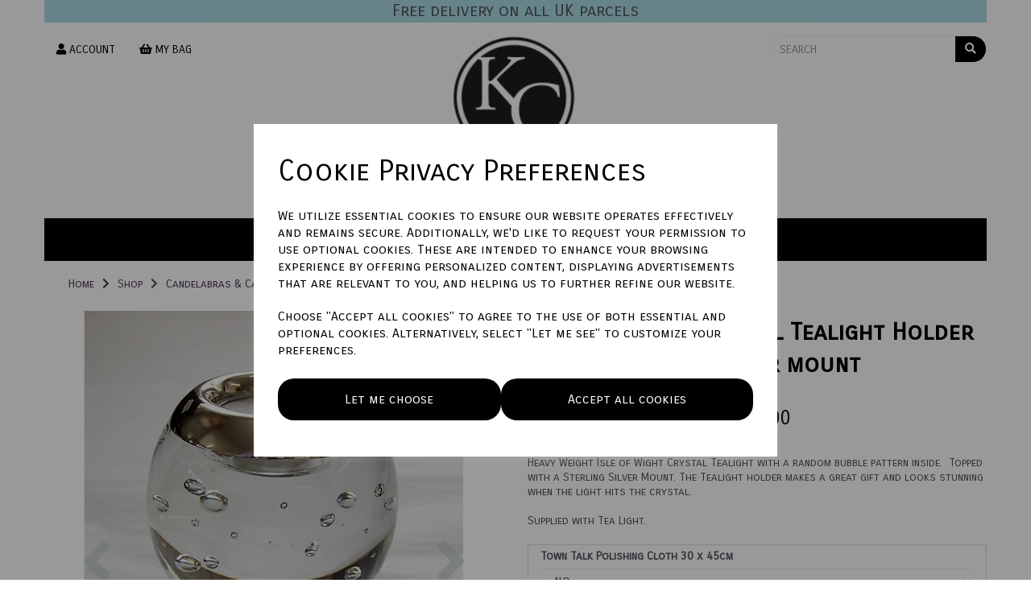

--- FILE ---
content_type: text/html; charset=UTF-8
request_url: https://kitneyandco.uk/sterling-silver-candelabras/isle-of-wight-crystal-tealight-holder-with-silver-mount
body_size: 20359
content:
<!DOCTYPE html>
<html id="shop" lang="en">
<head  prefix="og: http://ogp.me/ns# fb: http://ogp.me/ns/fb# product: http://ogp.me/ns/product#" >
    <meta charset="utf-8">
    <meta http-equiv="X-UA-Compatible" content="IE=edge">
    <meta name="viewport" content="width=device-width, initial-scale=1">

            <title>Isle of Wight Crystal Tealight Holder with Silver mount</title>
        <meta itemprop="name" content="Isle of Wight Crystal Tealight Holder with Silver mount">
        <meta property="og:title" content="Isle of Wight Crystal Tealight Holder with Silver mount">
    
    <meta property="og:site_name" content="Kitney & Co">

            <meta name="description" content="Heavy Weight Isle of Wight Crystal Tealight with a random bubble pattern inside Topped with a Sterling Silver Mount The Tealight holder makes a great">
        <meta itemprop="description" content="Heavy Weight Isle of Wight Crystal Tealight with a random bubble pattern inside Topped with a Sterling Silver Mount The Tealight holder makes a great">
        <meta property="og:description" content="Heavy Weight Isle of Wight Crystal Tealight with a random bubble pattern inside Topped with a Sterling Silver Mount The Tealight holder makes a great">
    
    <link rel="preconnect" href="https://kitneyandco.uk" />
    <link rel="preconnect" href="https://kitneyco-static.symphonycommerce.io" crossorigin />
    <link rel="preconnect" href="https://images.shopcdn.co.uk" crossorigin />
    <link rel="preconnect" href="https://fonts.googleapis.com" />
    <link rel="preconnect" href="https://fonts.googleapis.com" crossorigin />
    <link rel="preconnect" href="https://fonts.gstatic.com" />
    <link rel="preconnect" href="https://fonts.gstatic.com" crossorigin />

    
    <link rel="stylesheet" href="//kitneyco-static.symphonycommerce.io/bower_components/bootstrap/dist/css/bootstrap.min.css?v=26.04.1">
<link rel="stylesheet" href="//kitneyco-static.symphonycommerce.io/default-layouts/css/jquery-ui.min.css?v=26.04.1">
<link rel="stylesheet" href="//kitneyco-static.symphonycommerce.io/default-layouts/css/shop.min.css?v=26.04.1">
<link rel="stylesheet" href="//kitneyco-static.symphonycommerce.io/default-layouts/css/slick.min.css?v=26.04.1">
<link rel="stylesheet" href="//kitneyco-static.symphonycommerce.io/default-layouts/css/snackbar.css?v=26.04.1">
<link rel="stylesheet" href="//kitneyco-static.symphonycommerce.io/default-layouts/css/fa-all.min.css?v=26.04.1">
<link rel="stylesheet" href="//kitneyco-static.symphonycommerce.io/default-layouts/css/fa-v4-shims.css?v=26.04.1">
<link rel="stylesheet" href="//kitneyco-static.symphonycommerce.io/default-layouts/css/skeleton.css?v=26.04.1">
<link rel="stylesheet" href="//kitneyco-static.symphonycommerce.io/default-layouts/css/jquery.fancybox.min.css?v=26.04.1">
<style type='text/css'  id="stylesheet_design">@import url(//fonts.googleapis.com/css?family=Carrois+Gothic+SC:n,b,i);
#shop {background-color: rgba(255,255,255,0.81)}
#shop #pages-content-default {box-shadow: none; transition: none; border-radius: none}
#shop #pages-content-default:hover {box-shadow: none}
#shop .block #shopblocks-pagination .pagination li.btn-pagination-selected a {background-color: rgba(0,0,0,1) !important}
#shop .btn-group .btn:first-child {border-radius: 20px 0px 0px 20px}
#shop .btn-group .btn:last-child {border-radius: 0px 20px 20px 0px}
#shop .btn.btn-default {border-radius: 20px; -moz-border-radius: 20px; -webkit-border-radius: 20px; display: inline; width: auto}
#shop .btn.btn-default, #shop .input-group .input-group-addon, #shop .input-group .input-group-btn .btn {background-color: rgba(0,1,2,1); background-image: none; border-color: rgba(255,255,255,1); color: rgba(255,255,255,1); font-family: 'Carrois Gothic SC', Helvetica, Arial, sans-serif; font-size: 16px; font-style: normal; font-weight: normal; text-decoration: none; text-transform: none}
#shop .btn.btn-default, #shop .input-group .input-group-addon, #shop .input-group .input-group-btn .btn, #shop .block #shopblocks-pagination .pagination li a {background-color: rgba(0,1,2,1); background-image: none; border-color: rgba(255,255,255,1); color: rgba(255,255,255,1)}
#shop .btn.btn-default:hover, #shop .btn.btn-default:focus, #shop .input-group .input-group-btn .btn:hover, #shop .input-group .input-group-btn .btn:focus {background-color: rgba(0,1,2,1) !important; background: rgba(0,1,2,1) !important; border-color: rgba(229,229,229,1) !important; color: rgba(229,229,229,1) !important}
#shop .btn.btn-default:hover, #shop .btn.btn-default:focus, #shop .input-group .input-group-btn .btn:hover, #shop .input-group .input-group-btn .btn:focus, #shop .block #shopblocks-pagination .pagination li a:hover, #shop .block #shopblocks-pagination .pagination li a:focus {background-color: rgba(0,0,0,1) !important; background: rgba(0,0,0,1) !important; border-color: rgba(229,229,229,1) !important; color: rgba(229,229,229,1) !important}
#shop .container-fluid .container {max-width: 1170px !important}
#shop .form-control, #shop .input-group input.form-control:focus, #shop input:focus, #shop select:focus, #shop textarea:focus, #shop .form-control:focus, #shop .input-group input.form-control:focus, #shop select:focus {border-color: rgba(255,255,255,1)}
#shop .input-group .input-group-addon.left {border-radius: 20px 0px 0px 20px; -moz-border-radius: 20px 0px 0px 20px; -webkit-border-radius: 20px 0px 0px 20px}
#shop .input-group .input-group-addon.right {border-radius: 0px 20px 20px 0px; -moz-border-radius: 0px 20px 20px 0px; -webkit-border-radius: 0px 20px 20px 0px}
#shop .input-group .input-group-btn.left .btn-default {border-radius: 20px 0px 0px 20px; -moz-border-radius: 20px 0px 0px 20px; -webkit-border-radius: 20px 0px 0px 20px}
#shop .input-group .input-group-btn.right .btn-default {border-radius: 0px 20px 20px 0px; -moz-border-radius: 0px 20px 20px 0px; -webkit-border-radius: 0px 20px 20px 0px}
#shop .input-group input.form-control {height: 36px}
#shop .input-group input.form-control.left {border-radius: 20px 0px 0px 20px; -moz-border-radius: 20px 0px 0px 20px; -webkit-border-radius: 20px 0px 0px 20px}
#shop .input-group input.form-control.right {border-radius: 0px 20px 20px 0px; -moz-border-radius: 0px 20px 20px 0px; -webkit-border-radius: 0px 20px 20px 0px}
#shop .shopblocks-add-to-basket .input-group .input-group-addon {height: 36px}
#shop .shopblocks-add-to-basket .input-group .quantity-field {height: 36px}
#shop a {color: rgba(0,0,0,1); font-style: normal; font-weight: normal; text-decoration: none}
#shop a:hover, #shop a:focus {color: rgba(0,1,2,1); font-style: normal; font-weight: normal; text-decoration: none}
#shop h1, #shop h1 a {font-family: 'Carrois Gothic SC', Helvetica, Arial, sans-serif; font-size: 36px; color: #fdfdfd; font-style: normal; font-weight: bold; text-decoration: none; text-transform: none}
#shop h2, #shop h3, #shop h4, #shop h5, #shop h6, #shop h2 a, #shop h3 a, #shop h4 a, #shop h5 a, #shop h6 a {font-family: 'Carrois Gothic SC', Helvetica, Arial, sans-serif; font-size: 24px; color: rgba(81,85,94,1); font-style: normal; font-weight: normal; text-decoration: none; text-transform: none}
#shop html, #shop body, #shop p, #shop ul, #shop ol, #shop li, #shop th, #shop td, #shop label {font-family: 'Carrois Gothic SC', Helvetica, Arial, sans-serif; font-size: 14px; color: rgba(81,85,94,1)}
#shop input, #shop select, #shop textarea, #shop .form-control, #shop .input-group input.form-control, #shop .shopblocks-add-to-basket .input-group .quantity-field, #shop select {border-color: rgba(255,255,255,1); font-size: 16px; color: rgba(81,85,94,1)}
</style><style type='text/css' >
#shop #blocklab-header #container-fluid-1621327483967 {margin-top: 0px}
#shop #blocklab-header #container-fluid-global-shop-logo_1552907125020 {border-bottom: none}
#shop #blocklab-header #container-fluid-mega-menu-default_1553614458241 {background: rgba(0,1,2,1)}
#shop #blocklab-header #master-container-fluid_1552907142136 {background: none 0% 0% / auto repeat scroll padding-box border-box rgba(0,0,0,0); border-bottom: 0px none rgba(0,1,2,1)}
#shop #blocklab-header > .container-fluid {margin-bottom: 0px}
#shop #global-breadcrumbs-default_1552908104824 {padding: 10px 30px; color: rgba(75,53,80,1)}
#shop #global-breadcrumbs-default_1552908104824 a {color: rgba(75,53,80,1)}
#shop #global-breadcrumbs-default_1552908104824 li.crumb.header.hidden-xs {color: rgba(75,53,80,1)}
#shop #global-breadcrumbs-default_1552908104824 ol.breadcrumbs.list-unstyled.margin-bottom-0 {color: rgba(75,53,80,1)}
#shop #global-shop-logo_1552907125020 {padding: 15px 0px}
#shop #global-shop-logo_1552907125020 img.logo-image.center-block.img-responsive {width: 47% !important}
#shop #global-text-1621327483967 {outline: none; position: relative; background-color: rgb(171, 218, 227); background-position: initial initial; background-repeat: initial initial}
#shop #mega-menu-v2_1553614458241 {background: rgb(0, 1, 2); color: rgb(253, 253, 253); border: none}
#shop #mega-menu-v2_1553614458241 #mmv2_mega-menu-v2_1553614458241 {color: rgb(253, 253, 253)}
#shop #mega-menu-v2_1553614458241 #mmv2_mega-menu-v2_1553614458241 #mmv2-page-mask_mega-menu-v2_1553614458241 {display: none; color: rgb(253, 253, 253)}
#shop #mega-menu-v2_1553614458241 #mmv2_mega-menu-v2_1553614458241 .navbar.yamm .container #navbar-collapse-mega-menu_mega-menu-v2_1553614458241 .nav.navbar-nav .dropdown.yamm-fw .dropdown-menu li {color: rgb(253, 253, 253)}
#shop #mega-menu-v2_1553614458241 #mmv2_mega-menu-v2_1553614458241 .navbar.yamm .container #navbar-collapse-mega-menu_mega-menu-v2_1553614458241 .nav.navbar-nav .dropdown.yamm-fw .dropdown-menu li .yamm-content .row .col-sm-4.list-unstyled li {color: rgb(253, 253, 253)}
#shop #mega-menu-v2_1553614458241 #mmv2_mega-menu-v2_1553614458241 .navbar.yamm .container #navbar-collapse-mega-menu_mega-menu-v2_1553614458241 .nav.navbar-nav .dropdown.yamm-fw .dropdown-menu li .yamm-content .row .col-sm-4.list-unstyled li a {color: rgb(253, 253, 253)}
#shop #mega-menu-v2_1553614458241 #mmv2_mega-menu-v2_1553614458241 .navbar.yamm .container #navbar-collapse-mega-menu_mega-menu-v2_1553614458241 .nav.navbar-nav .dropdown.yamm-fw .dropdown-menu li .yamm-content .row ul.col-sm-4.list-unstyled {color: rgb(253, 253, 253)}
#shop #mega-menu-v2_1553614458241 #mmv2_mega-menu-v2_1553614458241 .navbar.yamm .container #navbar-collapse-mega-menu_mega-menu-v2_1553614458241 .nav.navbar-nav .dropdown.yamm-fw .dropdown-menu li .yamm-content div.row {color: rgb(253, 253, 253)}
#shop #mega-menu-v2_1553614458241 #mmv2_mega-menu-v2_1553614458241 .navbar.yamm .container #navbar-collapse-mega-menu_mega-menu-v2_1553614458241 .nav.navbar-nav .dropdown.yamm-fw .dropdown-menu li div.yamm-content {color: rgb(253, 253, 253)}
#shop #mega-menu-v2_1553614458241 #mmv2_mega-menu-v2_1553614458241 .navbar.yamm .container #navbar-collapse-mega-menu_mega-menu-v2_1553614458241 .nav.navbar-nav .dropdown.yamm-fw .dropdown-toggle b.caret {color: rgb(253, 253, 253)}
#shop #mega-menu-v2_1553614458241 #mmv2_mega-menu-v2_1553614458241 .navbar.yamm .container #navbar-collapse-mega-menu_mega-menu-v2_1553614458241 .nav.navbar-nav .dropdown.yamm-fw a.dropdown-toggle {color: rgb(253, 253, 253)}
#shop #mega-menu-v2_1553614458241 #mmv2_mega-menu-v2_1553614458241 .navbar.yamm .container #navbar-collapse-mega-menu_mega-menu-v2_1553614458241 .nav.navbar-nav .dropdown.yamm-fw ul.dropdown-menu {color: rgb(253, 253, 253)}
#shop #mega-menu-v2_1553614458241 #mmv2_mega-menu-v2_1553614458241 .navbar.yamm .container #navbar-collapse-mega-menu_mega-menu-v2_1553614458241 .nav.navbar-nav .dropdown.yamm-fw.open .dropdown-menu li {color: rgb(253, 253, 253)}
#shop #mega-menu-v2_1553614458241 #mmv2_mega-menu-v2_1553614458241 .navbar.yamm .container #navbar-collapse-mega-menu_mega-menu-v2_1553614458241 .nav.navbar-nav .dropdown.yamm-fw.open .dropdown-menu li .yamm-content .row .col-sm-4.list-unstyled li {color: rgb(253, 253, 253)}
#shop #mega-menu-v2_1553614458241 #mmv2_mega-menu-v2_1553614458241 .navbar.yamm .container #navbar-collapse-mega-menu_mega-menu-v2_1553614458241 .nav.navbar-nav .dropdown.yamm-fw.open .dropdown-menu li .yamm-content .row .col-sm-4.list-unstyled li a {color: rgb(253, 253, 253)}
#shop #mega-menu-v2_1553614458241 #mmv2_mega-menu-v2_1553614458241 .navbar.yamm .container #navbar-collapse-mega-menu_mega-menu-v2_1553614458241 .nav.navbar-nav .dropdown.yamm-fw.open .dropdown-menu li .yamm-content .row ul.col-sm-4.list-unstyled {color: rgb(253, 253, 253)}
#shop #mega-menu-v2_1553614458241 #mmv2_mega-menu-v2_1553614458241 .navbar.yamm .container #navbar-collapse-mega-menu_mega-menu-v2_1553614458241 .nav.navbar-nav .dropdown.yamm-fw.open .dropdown-menu li .yamm-content div.row {color: rgb(253, 253, 253)}
#shop #mega-menu-v2_1553614458241 #mmv2_mega-menu-v2_1553614458241 .navbar.yamm .container #navbar-collapse-mega-menu_mega-menu-v2_1553614458241 .nav.navbar-nav .dropdown.yamm-fw.open .dropdown-menu li div.yamm-content {color: rgb(253, 253, 253)}
#shop #mega-menu-v2_1553614458241 #mmv2_mega-menu-v2_1553614458241 .navbar.yamm .container #navbar-collapse-mega-menu_mega-menu-v2_1553614458241 .nav.navbar-nav .dropdown.yamm-fw.open .dropdown-toggle b.caret {color: rgb(253, 253, 253)}
#shop #mega-menu-v2_1553614458241 #mmv2_mega-menu-v2_1553614458241 .navbar.yamm .container #navbar-collapse-mega-menu_mega-menu-v2_1553614458241 .nav.navbar-nav .dropdown.yamm-fw.open a.dropdown-toggle {color: rgb(253, 253, 253)}
#shop #mega-menu-v2_1553614458241 #mmv2_mega-menu-v2_1553614458241 .navbar.yamm .container #navbar-collapse-mega-menu_mega-menu-v2_1553614458241 .nav.navbar-nav .dropdown.yamm-fw.open ul.dropdown-menu {color: rgb(253, 253, 253)}
#shop #mega-menu-v2_1553614458241 #mmv2_mega-menu-v2_1553614458241 .navbar.yamm .container #navbar-collapse-mega-menu_mega-menu-v2_1553614458241 .nav.navbar-nav .yamm-fw a {color: rgb(253, 253, 253)}
#shop #mega-menu-v2_1553614458241 #mmv2_mega-menu-v2_1553614458241 .navbar.yamm .container #navbar-collapse-mega-menu_mega-menu-v2_1553614458241 .nav.navbar-nav li.dropdown.yamm-fw {color: rgb(253, 253, 253)}
#shop #mega-menu-v2_1553614458241 #mmv2_mega-menu-v2_1553614458241 .navbar.yamm .container #navbar-collapse-mega-menu_mega-menu-v2_1553614458241 .nav.navbar-nav li.dropdown.yamm-fw.open {color: rgb(253, 253, 253)}
#shop #mega-menu-v2_1553614458241 #mmv2_mega-menu-v2_1553614458241 .navbar.yamm .container #navbar-collapse-mega-menu_mega-menu-v2_1553614458241 .nav.navbar-nav li.yamm-fw {color: rgb(253, 253, 253)}
#shop #mega-menu-v2_1553614458241 #mmv2_mega-menu-v2_1553614458241 .navbar.yamm .container #navbar-collapse-mega-menu_mega-menu-v2_1553614458241 .nav.navbar-nav li.yamm-fw.mm-header.visible-xs {color: rgb(253, 253, 253)}
#shop #mega-menu-v2_1553614458241 #mmv2_mega-menu-v2_1553614458241 .navbar.yamm .container #navbar-collapse-mega-menu_mega-menu-v2_1553614458241 ul.nav.navbar-nav {color: rgb(253, 253, 253)}
#shop #mega-menu-v2_1553614458241 #mmv2_mega-menu-v2_1553614458241 .navbar.yamm .container #navbar-collapse-mega-menu_mega-menu-v2_1553614458241.navbar-collapse.collapse {color: rgb(253, 253, 253)}
#shop #mega-menu-v2_1553614458241 #mmv2_mega-menu-v2_1553614458241 .navbar.yamm .container .navbar-header .visible-xs div.mobile-buttons {color: rgb(253, 253, 253)}
#shop #mega-menu-v2_1553614458241 #mmv2_mega-menu-v2_1553614458241 .navbar.yamm .container .navbar-header div.visible-xs {color: rgb(253, 253, 253)}
#shop #mega-menu-v2_1553614458241 #mmv2_mega-menu-v2_1553614458241 .navbar.yamm .container div.navbar-header {color: rgb(253, 253, 253)}
#shop #mega-menu-v2_1553614458241 #mmv2_mega-menu-v2_1553614458241 .navbar.yamm div.container {color: rgb(253, 253, 253)}
#shop #mega-menu-v2_1553614458241 #mmv2_mega-menu-v2_1553614458241 div.navbar.yamm {min-height: auto; color: rgb(253, 253, 253)}
#shop #mega-menu-v2_1553614458241 #mmv2_mega-menu-v2_1553614458241 style {color: rgb(253, 253, 253)}
#shop #menu-dynamic_1552907339672 {padding: 10px 0px; color: rgba(0,1,2,1); font-family: "Carrois Gothic SC"; background: rgba(255,255,255,1)}
#shop #menu-dynamic_1552907339672 .nav .open>a {color: rgba(142,95,150,1); background-color: rgba(255,255,255,1)}
#shop #menu-dynamic_1552907339672 a {color: rgba(0,1,2,1); font-family: "Carrois Gothic SC"}
#shop #menu-dynamic_1552907339672 button.navbar-toggle.collapsed {color: rgba(75,53,80,1); font-family: "Carrois Gothic SC"}
#shop #menu-dynamic_1552907339672 div.container.menu-responsive {color: rgba(75,53,80,1); font-family: "Carrois Gothic SC"}
#shop #menu-dynamic_1552907339672 div.container.navbar {color: rgba(0,1,2,1)}
#shop #menu-dynamic_1552907339672 div.navbar-collapse.collapse {text-align: left; color: rgba(75,53,80,1); font-family: "Carrois Gothic SC"}
#shop #menu-dynamic_1552907339672 div.navbar-header {color: rgba(75,53,80,1); font-family: "Carrois Gothic SC"}
#shop #menu-dynamic_1552907339672 li {display: block; float: left; color: rgba(0,1,2,1); font-family: "Carrois Gothic SC"}
#shop #menu-dynamic_1552907339672 li a.fa-caret-down:focus {background-color: rgba(255,255,255,1)}
#shop #menu-dynamic_1552907339672 li a:focus {color: rgba(142,95,150,1); background-color: rgba(255,255,255,1)}
#shop #menu-dynamic_1552907339672 li a:hover {color: rgba(142,95,150,1); background-color: rgba(255,255,255,1)}
#shop #menu-dynamic_1552907339672 li:last-child a {border: none !important}
#shop #menu-dynamic_1552907339672 nav.navbar {color: rgba(75,53,80,1); font-family: "Carrois Gothic SC"}
#shop #menu-dynamic_1552907339672 span.icon-bar.one {color: rgba(75,53,80,1); background-color: rgba(75,53,80,1); font-family: "Carrois Gothic SC"}
#shop #menu-dynamic_1552907339672 span.icon-bar.three {color: rgba(75,53,80,1); background-color: rgba(75,53,80,1); font-family: "Carrois Gothic SC"}
#shop #menu-dynamic_1552907339672 span.icon-bar.two {color: rgba(75,53,80,1); background-color: rgba(75,53,80,1); font-family: "Carrois Gothic SC"}
#shop #menu-dynamic_1552907339672 ul.dropdown-menu {background: rgb(255, 255, 255); background-color: rgb(255, 255, 255)}
#shop #menu-dynamic_1552907339672 ul.nav.navbar-nav.full-width {float: left; display: block; vertical-align: top; width: auto; margin-right: inherit; color: rgba(0,1,2,1); font-family: "Carrois Gothic SC"}
#shop #search-default2_1552907137597 {padding: 15px 0px; border: none; font-size: 12px}
#shop #search-default2_1552907137597 button.btn.btn-default {font-size: 14px}
#shop #search-default2_1552907137597 div.input-group {font-size: 11px}
#shop #search-default2_1552907137597 form.clearfix {font-size: 12px}
#shop #search-default2_1552907137597 input.form-control.left {font-size: 14px}

</style><style type='text/css' >#shop #blocklab-footer #container-fluid-1552918270906 {margin-top: 0px; background: rgba(0,1,2,1)}
#shop #blocklab-footer > .container-fluid {margin-bottom: 0px}
#shop #footer-default {padding: 5px 0px}
#shop #global-text-1552918270906 {outline: none; position: relative; padding: 5px 0px}
</style><style type='text/css' >
#shop #blocklab-product-page #container-fluid-product-add-to-basket-with-qty {border-bottom: 0px none rgba(0,1,2,1)}
#shop #blocklab-product-page #container-fluid-product-options-default {border-bottom: 0px none rgba(0,1,2,1)}
#shop #blocklab-product-page #container-fluid-product-price-default {border-bottom: 0px none rgba(0,1,2,1)}
#shop #blocklab-product-page > .container-fluid {margin-bottom: 0px}
#shop #product-add-to-basket-with-qty {text-align: right}
#shop #product-add-to-basket-with-qty button.add-to-basket.btn.btn-default {text-align: right}
#shop #product-add-to-basket-with-qty div.col-xs-12 {text-align: right}
#shop #product-add-to-basket-with-qty div.col-xs-5 {text-align: right}
#shop #product-add-to-basket-with-qty div.col-xs-7 {text-align: right}
#shop #product-add-to-basket-with-qty div.input-group {text-align: right}
#shop #product-add-to-basket-with-qty div.row.push-down {text-align: right}
#shop #product-add-to-basket-with-qty input {text-align: right}
#shop #product-add-to-basket-with-qty input.form-control.quantity-field.right {text-align: right}
#shop #product-add-to-basket-with-qty p {text-align: right}
#shop #product-add-to-basket-with-qty span.input-group-addon.left {text-align: right}
#shop #product-description-default_1572458629257 {padding: 20px 0px}
#shop #product-images-thumbnails-bottom {border: 14px solid rgb(255, 255, 255)}
#shop #product-name-default {color: rgba(0,0,0,1); text-align: center; background: rgba(243, 243, 243, 0.024); padding: 10px; font-size: 8px}
#shop #product-name-default h1 {color: rgba(0,0,0,1); text-align: center; font-size: 30px}
#shop #product-name-default input {text-align: center; font-size: 10px}
#shop #product-options-default {border: 1px solid rgba(221,221,221,1); padding: 5px 15px}
#shop #product-price-default {padding: 0px 20px; text-align: center; background: transparent}
#shop #product-price-default div {text-align: center}
#shop #product-price-default h2.price {text-align: center; color: rgba(0,0,0,1)}
#shop #product-price-default span.hidden {text-align: center}
#shop #product-promo-default {padding: 20px 15px; background: transparent; margin-bottom: 10px; color: rgba(0,0,0,1)}
#shop #product-promo-default p {color: rgba(0,0,0,1)}
#shop #product-related-products-default_1552911912456 {padding: 15px 0px; color: rgba(0,0,0,1)}
#shop #product-related-products-default_1552911912456 a.no-underline {color: rgba(0,0,0,1)}
#shop #product-related-products-default_1552911912456 a.push-down {color: rgba(0,0,0,1)}
#shop #product-related-products-default_1552911912456 div.col-lg-3.col-md-4.col-sm-6.col-xs-12.product {color: rgba(0,0,0,1)}
#shop #product-related-products-default_1552911912456 div.col-xs-12 {color: rgba(0,0,0,1)}
#shop #product-related-products-default_1552911912456 div.col-xs-6.col-sm-12.col-md-12.col-lg-12 {color: rgba(0,0,0,1)}
#shop #product-related-products-default_1552911912456 div.col-xs-6.col-sm-6.col-md-12.col-lg-12 {color: rgba(0,0,0,1)}
#shop #product-related-products-default_1552911912456 div.container {color: rgba(0,0,0,1)}
#shop #product-related-products-default_1552911912456 div.container-fluid {color: rgba(0,0,0,1)}
#shop #product-related-products-default_1552911912456 div.row {color: rgba(0,0,0,1)}
#shop #product-related-products-default_1552911912456 div.row.attributes {color: rgba(0,0,0,1)}
#shop #product-related-products-default_1552911912456 div.row.push-down {color: rgba(0,0,0,1)}
#shop #product-related-products-default_1552911912456 div.row.push-down-sm {color: rgba(0,0,0,1)}
#shop #product-related-products-default_1552911912456 h1.text-center {color: rgba(0,0,0,1)}
#shop #product-related-products-default_1552911912456 h4.font-14.margin-bottom-0 {color: rgba(0,0,0,1)}
#shop #product-related-products-default_1552911912456 h5.font-14.bold.margin-bottom-0 {color: rgba(0,0,0,1)}
#shop #product-related-products-default_1552911912456 img.img-responsive {color: rgba(0,0,0,1)}
#shop #product-reviews-default_1699359947687 form .form-group textarea.form-control {resize: none}
@media screen and (max-width: 767px) { html#shop #product-promo-default {display: none !important}}
@media screen and (min-width: 768px) and (max-width: 991px) { html#shop #product-promo-default {display: none !important}}
@media screen and (min-width: 992px) { html#shop #product-promo-default {display: none !important}}
</style>
            <link rel="icon" href="https://kitneyco-static.symphonycommerce.io/images/favicons/64576ddb2240916d6893c2d12ed135d6.ico">
    
    
    <link rel="alternate" type="application/rss+xml" title="Kitney & Co" href="https://kitneyandco.uk/rss">

                                                            <link rel="canonical" href="/sterling-silver-candelabras/isle-of-wight-crystal-tealight-holder-with-silver-mount">
                <meta property="og:url" content="https://kitneyandco.uk/sterling-silver-candelabras/isle-of-wight-crystal-tealight-holder-with-silver-mount">
        
    <script src="//kitneyco-static.symphonycommerce.io/default-layouts/js/libraries/js.cookie.min.js?v=26.04.1"></script>

                        <script>
    // Define dataLayer and the gtag function.
    window.dataLayer = window.dataLayer || [];
    function gtag(){dataLayer.push(arguments);}

    // Set default consent to 'denied' as a placeholder
    // Determine actual values based on your own requirements
    gtag('consent', 'default', {
        'ad_storage': 'denied',
        'ad_user_data': 'denied',
        'ad_personalization': 'denied',
        'analytics_storage': 'denied'
    });
    gtag('set', 'url_passthrough', true);
    gtag('set', 'ads_data_redaction', true);
</script>
<!-- GA4 -->
<script async src="https://www.googletagmanager.com/gtag/js?id=G-EPL11G1BJ2"></script>
<script>
    window.dataLayer = window.dataLayer || [];
    function gtag(){dataLayer.push(arguments);}

    gtag('js', new Date());
    gtag('config', 'G-EPL11G1BJ2' );
</script>
<script>
    function consentGrantedAdStorage() {
        gtag('consent', 'update', {
            'ad_storage': 'granted'
        });
    }

    function consentGrantedAdUserData() {
        gtag('consent', 'update', {
            'ad_user_data': 'granted'
        });
    }

    function consentGrantedAdPersonalisation() {
        gtag('consent', 'update', {
            'ad_personalization': 'granted'
        });
    }

    function consentAnalyticsStorage() {
        gtag('consent', 'update', {
            'analytics_storage': 'granted'
        });
    }
</script>
<script>
    window.addEventListener('cookie-consent', function (e) {
        if (e.detail.consent) {
            switch (e.detail.type) {
                case 'performance_and_analytics':
                    consentAnalyticsStorage();
                    break;
                case 'advertising':
                    consentGrantedAdStorage();
                    consentGrantedAdUserData();
                    consentGrantedAdPersonalisation();
                    gtag('set', 'url_passthrough', false);
                    gtag('set', 'ads_data_redaction', false);
                    break;
                default:
                    return;
            }
        }
    });

    const ga4_events = [
        'add_payment_info',
        'add_shipping_info',
        'add_to_cart',
        'begin_checkout',
        'purchase',
        'remove_from_cart',
        'view_cart',
        'view_item',
    ];

    ga4_events.forEach(name => {
        window.addEventListener(name, function (e) {
            if (e.detail.data) {
                gtag("event", name, e.detail.data);
            }
        });
    });
</script>
<!-- END GA4 -->        
        
                    
                        
                        <meta name="twitter:card" content="product">
            <meta name="twitter:data1" content="£205.00">
            <meta name="twitter:label1" content="Price">
        
                    <meta property="og:price:amount" content="205.0000" />
            <meta property="og:price:currency" content="GBP">
            <meta property="og:type" content="product">
            <meta property="og:id" content="175">
                            <meta property="og:availability" content="in stock">
                    
                    <meta property="product:price:amount" content="205.0000" />
            <meta property="product:price:currency" content="GBP" />
        
                                    <meta itemprop="image" content="https://kitneyco-static.symphonycommerce.io/images/2019/04/contain/512x512/8f2b53201855ef04bbfe32ffd434eea3.jpg">
            
                            <meta property="og:image" content="https://kitneyco-static.symphonycommerce.io/images/2019/04/contain/512x512/8f2b53201855ef04bbfe32ffd434eea3.jpg">
                <meta property="og:image:height" content="512">
                <meta property="og:image:width" content="512">
                        
            <meta name="google-site-verification" content="uPwEBkbqDiEPYKGGlOQElmAUCRiEo6JPyg40AGVoxi0" />

    
    <style>
        [v-cloak] { display:none }
        [id^="rxp-overlay"] { z-index: 99999 !important; }
    </style>

</head>
<body class="sterlingsilvercandelabrasisleofwightcrystaltealightholderwithsilvermount sterlingsilvercandelabras isleofwightcrystaltealightholderwithsilvermount launched tag_heavy tag_weight tag_isle tag_wight tag_crystal tag_tealight tag_random tag_bubble tag_pattern tag_inside tag_topped tag_sterling tag_silver tag_mount tag_holder tag_makes tag_great tag_gift tag_stunning tag_light tag_hits tag_supplied" >
<script>
        window.pageData = {"type":"product","name":"Isle of Wight Crystal Tealight Holder with Silver mount","slug":"isle-of-wight-crystal-tealight-holder-with-silver-mount"}</script>


    <style>
    .cookie-pop-up-wrapper {
        width: 100vw;
        height: 100vh;
        position: fixed;
        z-index: 1000000;
        background-color: rgba(0, 0, 0, .4);
        display: flex;
        justify-content: center;
        align-items: center;
        overflow: hidden;
    }

    .cookie-pop-up > * > p {
        color: black !important;
    }

    .cookie-pop-up {
        background-color: white;
        max-width: 650px;
        box-shadow: 0 4px 8px rgba(255, 255, 255, 0.1);
        margin-right: auto;
        margin-left: auto;
        width: 95%;

        max-height: 90vh;
        overflow-y: auto;
    }

    @media (max-width: 650px) {
        .cookie-pop-up {
            max-height: 95%;
            overflow: scroll;
        }
    }

    .cookie-pop-up-content {
        margin-bottom: 15px;
    }

    #let-me-choose-content > p,
    .cookie-pop-up-content > p {
        font-size: 16px !important;
        padding: 5px 0;
        text-wrap: pretty;
    }

    #let-me-choose-content .let-me-choose-heading,
    #cookie-pop-up-content .cookie-pop-up-heading {
        font-size: 36px !important;
        font-style: normal;
        font-weight: 400;
        text-decoration: none;
        text-transform: none;
    }

    #let-me-choose-content,
    .cookie-pop-up-content {
        padding: 30px;
    }


    .cookie-pop-up-btn-wrapper {
        display: flex;
        width: 100%;
        gap: 10px;
        padding-top: 10px;
    }

    .cookie-pop-up-btn-wrapper > button {
        width: 100%;
    }

    .cookie-pop-up-btn {
        padding: 15px;
        border: 0;
        cursor: pointer;
        font-size: 20px;
        flex-grow: 1;
    }

    .cookie-pop-up-btn:hover {
        transition: all .2s ease-in-out;
    }

    .cookie-accordion-wrapper {
        padding: 25px 0;
    }

    .cookie-accordion {
        background-color: rgba(0,0,0,0);
        color: #444;
        cursor: pointer;
        padding: 18px;
        border: none;
        margin-top: -1px;
        text-align: left;
        outline: none;
        font-size: 15px;
        transition: 0.4s;
        border-top: 1px solid rgba(0,0,0,.3);
        border-bottom: 1px solid rgba(0,0,0,.3);
    }

    .cookie-preference-info {
        padding: 0 18px;
        max-height: 0;
        overflow: hidden;
        transition: max-height 0.2s ease-out;
    }

    .cookie-accordion .cookie-switch {
        position: relative;
        display: inline-block;
        width: 52px;
        height: 26px;
        margin-left: 10px;
        margin-top: -4px;
        float: inline-end;
    }

    .cookie-accordion .cookie-switch input {
        opacity: 0;
        width: 0;
        height: 0;
    }

    .cookie-accordion .fa-chevron-down {
        float: inline-end;
        position: relative;
        margin-left: 10px;
    }

    .cookie-accordion .cookie-slider {
        position: absolute;
        cursor: pointer;
        top: 0;
        left: 0;
        right: 0;
        bottom: 0;
        background-color: #ccc;
        transition: .4s;
    }

    .cookie-accordion .cookie-slider:before {
        position: absolute;
        content: "";
        height: 18px;
        width: 18px;
        left: 4px;
        bottom: 4px;
        background-color: white;
        transition: .4s;
    }

    input:checked + .cookie-slider {
        background-color: rgba(55, 66, 74, .8);
    }

    input:focus + .cookie-slider {
        box-shadow: 0 0 1px rgba(55, 66, 74, 1);
    }

    input:checked + .cookie-slider:before {
        transform: translateX(26px);
    }

    .cookie-slider.round {
        border-radius: 34px;
    }

    .cookie-slider.round:before {
        border-radius: 50%;
    }
</style>

<div class="cookie-pop-up-wrapper">
    <div class="cookie-pop-up">
        <div id="cookie-pop-up-content" class="cookie-pop-up-content">
            <p class="cookie-pop-up-heading">Cookie Privacy Preferences</p>

            <p>We utilize essential cookies to ensure our website operates effectively and remains secure. Additionally, we'd like to request your permission to use optional cookies. These are intended to enhance your browsing experience by offering personalized content, displaying advertisements that are relevant to you, and helping us to further refine our website.</p><p>Choose "Accept all cookies" to agree to the use of both essential and optional cookies. Alternatively, select "Let me see" to customize your preferences.</p>
            <div class="cookie-pop-up-btn-wrapper">
                <button class="cookie-pop-up-btn btn btn-default" id="let-me-choose">Let me choose</button>
                <button class="cookie-pop-up-btn btn btn-default cookie-accept-all">Accept all cookies</button>
            </div>
        </div>

        <div id="let-me-choose-content" class="cookie-preferences" style="display:none;">
            <p class="let-me-choose-heading">Privacy Preference Centre</p>

            <p>Our website utilizes cookies to enhance your browsing experience and to present you with content tailored to your preferences on this device and browser. Below, you will find detailed information about the function of cookies, enabling you to make informed choices about which cookies you wish to accept. Please note that disabling certain cookies might impact your user experience on our site. It's important to remember that cookie preferences need to be set individually for each device and browser you use. Clearing your browser's cache may also remove your cookie settings. You have the freedom to modify your cookie preferences at any point in the future.</p><p>For a comprehensive understanding of our use of cookies, please refer to our complete cookies policy.</p>                            <p>
                    <a href="/pages/cookie-policy">Read our full cookie policy</a>
                </p>
                        <button class="cookie-pop-up-btn btn btn-default cookie-accept-all">
                Accept all cookies            </button>

            <div class="cookie-accordion-wrapper">
                <div id="cookie-necessary">
                    <div class="cookie-accordion">
                        <span class="section-header">Strictly Necessary</span>
                        <span class="fas fa-chevron-down"></span>
                        <label class="cookie-switch">
                            <input class="cookie-checkbox" type="checkbox" checked="checked" name="strictly_necessary" disabled>
                            <span class="cookie-slider round"></span>
                        </label>
                    </div>
                    <div class="cookie-preference-info">
                        <p>These cookies are needed for the website to work and for us to fulfil our contractual obligations. This means they can't be switched off. They enable essential functionality such as security, accessibility and live chat support. They also help us to detect and prevent fraud. You can set your browser to block or alert you about these cookies, but it means some parts of the site won't work.</p>                    </div>
                </div>

                <div id="cookie-performance" >
                    <div class="cookie-accordion">
                        <span class="section-header">Performance and Analytics</span>
                        <span class="fas fa-chevron-down"></span>
                        <label class="cookie-switch">
                            <input class="cookie-checkbox" type="checkbox" name="performance_and_analytics">
                            <span class="cookie-slider round"></span>
                        </label>
                    </div>
                    <div class="cookie-preference-info">
                        <p>These cookies allow us to measure and improve the performance of our site. They help us to know how popular pages are, and to see how visitors move around the site. If you don't allow these cookies, we won't know when you've visited our site, and we won't be able to monitor its performance.</p>                    </div>
                </div>

                <div id="cookie-functional" >
                    <div class="cookie-accordion">
                        <span class="section-header">Functional</span>
                        <span class="fas fa-chevron-down"></span>
                        <label class="cookie-switch">
                            <input class="cookie-checkbox" type="checkbox" name="functional">
                            <span class="cookie-slider round"></span>
                        </label>
                    </div>
                    <div class="cookie-preference-info">
                        <p>These cookies enable us to provide enhanced functionality and personalisation. They may be set by us or by third party providers whose services we've added to our pages. If you don't allow these cookies, some or all of these services may not work properly.</p>                    </div>
                </div>

                <div id="cookie-advertising" >
                    <div class="cookie-accordion">
                        <span class="section-header">Advertising</span>
                        <span class="fas fa-chevron-down"></span>
                        <label class="cookie-switch">
                            <input class="cookie-checkbox" type="checkbox" name="advertising">
                            <span class="cookie-slider round"></span>
                        </label>
                    </div>
                    <div class="cookie-preference-info">
                        <p>These cookies collect information about your browsing habits to show you personalised adverts. They may be used to build a profile of your interests and show you relevant adverts on other sites. They don't store directly personal information, but are based on uniquely identifying your browser and internet device. If you don't allow these cookies, the adverts you see will be less relevant.</p>                    </div>
                </div>
            </div>

            <button class="cookie-pop-up-btn btn btn-default" id="cookie-confirm-choices">Confirm my choices</button>
        </div>
    </div>
</div>

<script>
    document.getElementById('let-me-choose').addEventListener('click', function() {
        const content = document.getElementById('let-me-choose-content');
        const cookieBanner = document.getElementById('cookie-pop-up-content');

        if (content.style.display === 'none') {
            content.style.display = 'block';
            cookieBanner.style.display = 'none';
        } else {
            content.style.display = 'none';
        }
    });

    const acc = document.getElementsByClassName("cookie-accordion");

    let accIndex;
    let cookieKeys = {};

    for (accIndex = 0; accIndex < acc.length; accIndex++) {
        acc[accIndex].addEventListener("click", function() {
            this.classList.toggle("active");
            const panel = this.nextElementSibling;

            if (panel.style.maxHeight) {
                panel.style.padding = null;
                panel.style.maxHeight = null;
                return;
            }

            panel.style.padding = "20px";
            panel.style.maxHeight = (panel.scrollHeight + 40) + "px";
        });
    }

    function cookieConsentEvent(key, consented = false) {
        return new CustomEvent("cookie-consent", {
            detail: {
                type: key,
                consent: consented
            }
        });
    }

    function closeCookiePopup(values) {
        setupCookie(values)
        document.querySelector('.cookie-pop-up-wrapper').remove();
    }

    function setupCookie(values) {
        const cname = !values.advertising && !values.functional && !values.performance_and_analytics ? 'optout' : 'optin';
        let cvalue = '';
        let total = 0;
        for (let value in values) {
            total++;
            cvalue += `${value}:${values[value]}`;
            if (total < Object.keys(values).length) {
                cvalue += '&';
            }
        }
        let d = new Date();
        d.setTime(d.getTime() + (365*24*60*60*1000)); // This must never be longer than 400 days
        let expires = "expires="+ d.toUTCString();
        document.cookie = `${cname}=${cvalue};${expires};path=/`
    }

    const keys = [
        'strictly_necessary'
    ];
            keys.push('performance_and_analytics');
                keys.push('functional');
                keys.push('advertising');
    
    function confirmAllCookies() {
        keys.forEach(function (key) {
            cookieKeys[key] = true;
            window.dispatchEvent(cookieConsentEvent(key, true));
        });

        closeCookiePopup(cookieKeys);
    }

    let confirmAll = document.getElementsByClassName("cookie-accept-all");
    for (let confirmIndex = 0; confirmIndex < confirmAll.length; confirmIndex++) {
        confirmAll[confirmIndex].addEventListener("click", () => {
            confirmAllCookies();
        });
    }

    function confirmSomeCookies() {
        const checkboxes = document.getElementsByClassName("cookie-checkbox");
        for (checkboxesIndex = 0; checkboxesIndex < checkboxes.length; checkboxesIndex++) {
            let key = checkboxes[checkboxesIndex].getAttribute('name');
            if (checkboxes[checkboxesIndex].checked) {
                cookieKeys[key] = true;
                window.dispatchEvent(cookieConsentEvent(key, true));
                continue;
            }

            cookieKeys[key] = false;
            window.dispatchEvent(cookieConsentEvent(key, false));
        }

        closeCookiePopup(cookieKeys);
    }

    document.getElementById("cookie-confirm-choices").addEventListener("click", () => {
        confirmSomeCookies();
    });

    const getCookies = decodeURI(document.cookie).split('; ');
    getCookies.forEach((cookie) => {
        if (/^opt[in|out]/.test(cookie)) {
            const cookieValues = cookie.split('=')[1].split('&');
            cookieValues.forEach((value) => {
                const keyValue = value.split(':');
                keyValue[1] = keyValue[1] == 'true';
                cookieKeys[keyValue[0]] = keyValue[1];
                window.dispatchEvent(cookieConsentEvent(keyValue[0], keyValue[1]));
            });
            closeCookiePopup(cookieKeys)
        }
    });

        document.addEventListener('DOMContentLoaded', function() {
        const cookiePopUpWrapper = document.querySelector('.cookie-pop-up-wrapper');

        if (cookiePopUpWrapper !== null) {
            cookiePopUpWrapper.addEventListener('click', function(event) {
                if (event.target === cookiePopUpWrapper || !event.target.closest('.cookie-pop-up')) {
                    const letMeChooseContent = document.getElementById('let-me-choose-content');
                    const isVisible = letMeChooseContent && letMeChooseContent.offsetWidth > 0 && letMeChooseContent.offsetHeight > 0;

                    if (isVisible) {
                        confirmSomeCookies();
                        return;
                    }

                    confirmAllCookies();
                }
            });
        }
    });
    </script>




    <header id="blocklab-header">
        <div class=container-fluid id=container-fluid-1621327483967><div class=container><div class=row id=row-1621327483967><div class=col-xs-12><div class=block style="outline: none; position: relative; background-color: rgb(171, 218, 227); background-position: initial initial; background-repeat: initial initial;" data-skip=1 data-partial=global/text/inline data-type=inline-text data-id=1621327483967 id=global-text-1621327483967><p style="text-align: center; font-size: 21px;">Free delivery on all UK parcels</p></div></div></div></div></div><div class=container-fluid id=master-container-fluid_1552907142136><div class=container><div class=row><div class=col-sm-3>
<div class="container-fluid" id="container-fluid-menu-dynamic_1552907339672" >
	<div class="container">
		<div class="row" id="row-menu-dynamic_1552907339672">
			<div class="col-xs-12">
				<div class="block" data-partial="menu/dynamic" data-compact="dynamic" data-dynamic='' data-type="menu" data-id="1552907339672" id="menu-dynamic_1552907339672">
                        <div class="container navbar">
        <ul class="nav navbar-nav full-width">
                        <li>
        <a                class=" "
                href="//kitneyandco.uk/account">

            
                                                <i class="fa fa-user">
                                            </i>
                            
                                                ACCOUNT                            
            
            
                                                </a>

        
        
        </li>        <li>
        <a                class=" "
                href="//kitneyandco.uk/basket">

            
                            <i class="fa fa-shopping-basket" style="transform:none;">
                                    </i>
            
                            MY BAG            
            
            
                                                </a>

        
        
        </li>

        </ul>
    </div>
    </div>

			</div>
		</div>
	</div>
</div>
</div><div class=col-sm-6>
<div class="container-fluid" id="container-fluid-global-shop-logo_1552907125020" >
	<div class="container">
		<div class="row" id="row-global-shop-logo_1552907125020">
			<div class="col-xs-12">
				<div class="block" data-partial="global/shop/logo" data-type="image" id="global-shop-logo_1552907125020" data-compact="dynamic" data-dynamic=''>
    <a class="display-block" href="//kitneyandco.uk/">
        
<img
        src="https://kitneyco-static.symphonycommerce.io/images/2019/03/original/56bb24398862d83f6afd531569e17c39.png"
        class="logo-image center-block img-responsive"
        style="width:100%"
        alt="Kitney & Co"
        endpoint="fit"
>    </a>
</div>

			</div>
		</div>
	</div>
</div>
</div><div class=col-sm-3>
<div class="container-fluid" id="container-fluid-search-default2_1552907137597" >
	<div class="container">
		<div class="row" id="row-search-default2_1552907137597">
			<div class="col-xs-12">
				
<div data-id="1552907137597" data-compact="dynamic" data-dynamic='' class="block"
     data-partial="search/default2" data-type="form" id="search-default2_1552907137597">
    <form role="search" action="//kitneyandco.uk/search"
          method="get" class="clearfix">
        <div class="input-group">
            <input type="text" id="input-search" autocomplete="off"
                   style="background-color: "
                   class="form-control left input-search search" name="q" placeholder="SEARCH"
                   value="">
            <input type="hidden" id="search-link" value="//kitneyandco.uk">
            <span class="input-group-btn right">
                <button type="submit" class="btn btn-default">
                    <i class="fa fa-search"></i>                 </button>
            </span>
        </div>
    </form>
    </div>
<style>
    .search-row {
        width: 100%;
        border-top: 1px solid #B2BDBF;
    }

    @media only screen and (max-width: 600px) {
        .product_name_container {
            width: 53% !important;
        }

        .product_price_container {
            width: 27% !important;
        }
    }

    .product_image {
        object-fit: fill; /* Do not scale the image */
        object-position: center; /* Center the image within the element */
        width: 100%;
        height: auto;
        padding-right: 10px;
        margin: 10px 0 10px 0;
    }

    .hidden-div {
        display: none;
    }

    .search-box-item {
        width: 100%;
        position: relative;
        display: flex;
        flex-direction: row;
        flex-wrap: wrap;
        align-content: center;
        align-items: center;
        padding: 1rem;
    }

    .search-box-item:hover {
        background-color: #dcdee3;
        border-radius: 0 0 5px 5px;
    }

    .search-box-item > div {
        position: relative;
    }

    .product_image_container {
        width: 20%;
    }

    .product_name_container {
        width: 55%;
        justify-self: flex-start;
    }

    .product_name_container > p {
        white-space: nowrap;
        text-overflow: ellipsis;
        overflow: hidden;
    }

    .product_price_container {
        width: 24%;
        justify-self: flex-end;
    }

    .search-box-wrapper {
        border-left: 1px solid grey;
        border-right: 1px solid grey;
        border-bottom: 1px solid grey;
        position: absolute;
        width: 100%;
        left: 0%;
        top: 100%;
        z-index: 10000;
        background-color: #f2f3f5;
        border-radius: 0 0 5px 5px;
    }
</style>
			</div>
		</div>
	</div>
</div>
</div></div></div></div>
<div class="container-fluid" id="container-fluid-mega-menu-v2_1553614458241" >
	<div class="container">
		<div class="row" id="row-mega-menu-v2_1553614458241">
			<div class="col-xs-12">
				<div class="block" data-partial="mega-menu/v2" data-compact="dynamic" data-dynamic='' data-type="text" data-id="1553614458241" id="mega-menu-v2_1553614458241">
    <div id="mmv2_mega-menu-v2_1553614458241">
        <div id="mmv2-page-mask_mega-menu-v2_1553614458241" style="display:none"></div>
        <style type="text/css" data-eqcss-read="true">

    #shop #mmv2_mega-menu-v2_1553614458241 .mm-right {
        right: 0 !important;
    }


    /** Mobile Mega Menu **/
    #mega-menu-v2_1553614458241 #mmv2_mega-menu-v2_1553614458241 .mm-mobile-menu {
        overflow-x: hidden;
        overflow-y: scroll;
        margin-bottom: 0;
    }
    #mega-menu-v2_1553614458241 #mmv2_mega-menu-v2_1553614458241 .mm-mobile-menu a.yamm-item {
        border-bottom: 1px solid #eee;
        padding: 15px;
        position:relative;
        display:block;
    }
    #mega-menu-v2_1553614458241 #mmv2_mega-menu-v2_1553614458241 .navbar-nav.mm-mobile-menu .mmv2-close {
        position: absolute;
        right: 18px;
        top: 10px;
        font-size: 26px;
        padding: 0px 10px;
    }
    #mega-menu-v2_1553614458241 #mmv2_mega-menu-v2_1553614458241 .navbar-nav.mm-mobile-menu a.yamm-item img {
        max-width: 100%;
    }
    #mega-menu-v2_1553614458241 #mmv2_mega-menu-v2_1553614458241 .navbar-nav.mm-mobile-menu .mm-header {
      padding: 0;
      text-align: right;
      font-size: 18px;
      position: relative;
      height: 55px;
    }
    #mega-menu-v2_1553614458241 #mmv2_mega-menu-v2_1553614458241 .navbar-nav.mm-mobile-menu .mm-level {
      padding: 12px 17px;
      overscroll-behavior-y: contain;
    }
    #mega-menu-v2_1553614458241 #mmv2_mega-menu-v2_1553614458241 .navbar-nav.mm-mobile-menu .mm-nav {
      padding: 0px 32px;
      height: 38px;
      line-height: 38px;
      font-size: 18px;
    }
    #mega-menu-v2_1553614458241 #mmv2_mega-menu-v2_1553614458241 .navbar-nav.mm-mobile-menu a.yamm-item:hover {
        background: rgba(0,0,0,0.2);;
    }
    #mega-menu-v2_1553614458241 #mmv2_mega-menu-v2_1553614458241 .navbar-nav.mm-mobile-menu .mm-nav .mm-back-icon {
      margin-right: 10px;
    }
    #mega-menu-v2_1553614458241 #mmv2_mega-menu-v2_1553614458241 .navbar-nav.mm-mobile-menu .mm-nav:not(.has-back) i {
      display: none;
    }
    #mega-menu-v2_1553614458241 #mmv2_mega-menu-v2_1553614458241 .navbar-nav.mm-mobile-menu li.yamm-item.has-submenu a i {
      float: right;
    }
    #mega-menu-v2_1553614458241 #mmv2_mega-menu-v2_1553614458241 .navbar-nav.mm-mobile-menu .mm-content {
      display: -webkit-box;
      display: -ms-flexbox;
      display: flex;
      -ms-flex-wrap: nowrap;
      flex-wrap: nowrap;
      overflow-x: initial;
      -webkit-transition: -webkit-transform .5s cubic-bezier(.1,.19,0,.98);
      transition: -webkit-transform .5s cubic-bezier(.1,.19,0,.98);
      -o-transition: transform .5s cubic-bezier(.1,.19,0,.98);
      transition: transform .5s cubic-bezier(.1,.19,0,.98);
      transition: transform .5s cubic-bezier(.1,.19,0,.98), -webkit-transform .5s cubic-bezier(.1,.19,0,.98);
    }
    #mega-menu-v2_1553614458241 #mmv2_mega-menu-v2_1553614458241 .navbar-nav.mm-mobile-menu .mm-level {
      flex: 0 0 100%;
      overflow:hidden;
    }
    #mega-menu-v2_1553614458241 #mmv2_mega-menu-v2_1553614458241 .navbar-nav.mm-mobile-menu .mm-level.mm-open {
      overflow-y:auto
    }
    #mega-menu-v2_1553614458241 #mmv2_mega-menu-v2_1553614458241 .navbar-nav.mm-mobile-menu .mm-back {
      padding: 12px 17px;
      font-size: 16px;
    }
    #mega-menu-v2_1553614458241 #mmv2_mega-menu-v2_1553614458241 .navbar-nav.mm-mobile-menu .mm-back i {
      margin-right:10px;
    }
            #mega-menu-v2_1553614458241 #mmv2_mega-menu-v2_1553614458241 .mm-mobile-menu .mm-level li a {
            color: rgb(253, 253, 253);
        }
                #mega-menu-v2_1553614458241 #mmv2_mega-menu-v2_1553614458241 .mm-mobile-menu .mm-header, #mega-menu-v2_1553614458241 #mmv2_mega-menu-v2_1553614458241 .mm-mobile-menu .mm-nav {
            color: rgb(0, 1, 2);
        }
                #mega-menu-v2_1553614458241 #mmv2_mega-menu-v2_1553614458241 .mm-mobile-menu .mm-level a.yamm-item {
            border-color: rgba(204, 204, 204, 1);
        }
        /** End Mobile Menu **/

        @media only screen and (max-width: 767px) {
            #shop #container-fluid-mega-menu-v2_1553614458241, #mmv2_mega-menu-v2_1553614458241 .navbar {
            background: rgb(238, 238, 238) !important;
            margin: 0;
        }
        #mmv2-page-mask_mega-menu-v2_1553614458241.mmv2-mask-active {
            background: rgba(0, 0, 0, 0.3);
        }
        #mmv2-page-mask_mega-menu-v2_1553614458241 {
            background: rgba(0,0,0,0);
            transition: background 0.3s ease-in;
            position: fixed;
            top: 0;
            right: 0;
            bottom: 0;
            left: 0;
            z-index: 9980;
            height: 100vh;
        }
        #mega-menu-v2_1553614458241 #mmv2_mega-menu-v2_1553614458241 .navbar-nav {
            margin-top:0 !important;
            background: rgb(0, 1, 2);
            min-height: 100%;
            overflow-y: auto !important;
            height: 100vh;
        }
        #mega-menu-v2_1553614458241 #mmv2_mega-menu-v2_1553614458241 .mobile-buttons {
            display:flex !important;
            align-items:center;
            flex-direction:row;
            padding-left: 15px !important;
            padding-right: 15px !important;
            padding-top: 15px !important;
            padding-bottom: 15px !important;
            justify-content:space-between !important;
        }

        #mega-menu-v2_1553614458241 #mmv2_mega-menu-v2_1553614458241 .navbar-nav:not(.mm-mobile-menu) .mmv2-close {
            position: absolute;
            top:12px;
            right:17px;
        }
        #shop #mega-menu-v2_1553614458241 #mmv2_mega-menu-v2_1553614458241 li.yamm-fw a {
            padding: 15px;
            border-bottom: rgba(204, 204, 204, 1) 1px solid;
            /* background: #eee; */
        }
        #shop #mega-menu-v2_1553614458241 #mmv2_mega-menu-v2_1553614458241 li.yamm-fw a:hover {
            /* background: #ddd !important; */
            cursor: pointer !important;
        }
        #shop #mega-menu-v2_1553614458241 #mmv2_mega-menu-v2_1553614458241 .yamm .yamm-content {
            padding: 0;
        }
        #shop #mega-menu-v2_1553614458241 #mmv2_mega-menu-v2_1553614458241 .yamm .yamm-content a {
            display: block;
            border-bottom: none;
            padding: 10px 15px;
        }
        #shop #mega-menu-v2_1553614458241 #mmv2_mega-menu-v2_1553614458241 .yamm .yamm-section-title {
            text-align: center;
            padding: 10px 15px;
        }
        #mega-menu-v2_1553614458241 .navbar-collapse {
            position: fixed !important;
            top: 0 !important;
            transition:right 0.7s ease-out !important;
            height: 100vh !important;
            width: 80% !important;
            right: -100% !important;
            z-index: 9998 !important;
            margin:0 !important;
            border: none !important;
        }
        #shop #mega-menu-v2_1553614458241 .navbar-nav .open .dropdown-menu {
            position: static;
            float: none;
            width: auto;
            margin-top: 0;
        }
        #shop #mega-menu-v2_1553614458241 .dropdown-menu ul[class*=col] {
            width: auto;
            float: none;
        }
        
        }
    
        #shop #mega-menu-v2_1553614458241 .yamm {margin-bottom: 0;}
        #shop #mega-menu-v2_1553614458241 .yamm a {border:none;text-decoration:none}

        #shop #mega-menu-v2_1553614458241 .yamm .list-unstyled, .yamm .list-unstyled ul {min-width:120px}
        #shop #mega-menu-v2_1553614458241 .yamm .nav, .yamm .collapse, .yamm .dropup, .yamm .dropdown {position:static}
        #shop #mega-menu-v2_1553614458241 .yamm .container {position:relative}
        #shop #mega-menu-v2_1553614458241 .yamm .dropdown-menu {left:auto;padding-top:0;padding-bottom:0}
        #shop #mega-menu-v2_1553614458241 .yamm .yamm-content {padding: 20px 30px}
        #shop #mega-menu-v2_1553614458241 .yamm .dropdown.yamm-fw .dropdown-menu {left:0;right:0}
        #shop #mega-menu-v2_1553614458241 .yamm .yamm-section-title:not(:first-child) {margin-top:15px}
        #shop #mega-menu-v2_1553614458241 .yamm .yamm-section-title {padding: 1px;margin-bottom:5px;font-size:110%}
        #shop #mega-menu-v2_1553614458241 .yamm .logo-image-holder {display: block; padding: 5px !important; max-width: none}
                    #shop #mega-menu-v2_1553614458241 .yamm .yamm-content, #shop #mega-menu-v2_1553614458241 .yamm .yamm-content li {background-color: rgb(255, 255, 255) !important}
                        #shop #mega-menu-v2_1553614458241 .yamm .yamm-content a {display: inline-block; padding: 1px}
                                    #shop #mega-menu-v2_1553614458241 .yamm .navbar-header a:not(.logo-image-holder) {background-color: rgb(0, 1, 2) !important}
                            #shop #mega-menu-v2_1553614458241 .yamm .dropdown > a, #shop #mega-menu-v2_1553614458241 .yamm .yamm-fw > a {color: rgb(253, 253, 253) !important}
            #shop #mega-menu-v2_1553614458241 .yamm .dropdown > a .caret, #shop #mega-menu-v2_1553614458241 .yamm .yamm-fw > a .caret {color: rgb(253, 253, 253) !important}
            #shop #mega-menu-v2_1553614458241 .yamm .dropdown.open > a, #shop #mega-menu-v2_1553614458241 .yamm .yamm-fw.open > a {color: rgb(253, 253, 253) !important}
            #shop #mega-menu-v2_1553614458241 .yamm .dropdown.open > a .caret, #shop #mega-menu-v2_1553614458241 .yamm .yamm-fw.open > a .caret {color: rgb(253, 253, 253) !important}
                                    #shop #mega-menu-v2_1553614458241 .yamm .dropdown > a:hover, #shop #mega-menu-v2_1553614458241 .yamm .yamm-fw > a:hover{background-color: rgba(0, 1, 2, 0.018) !important}
            #shop #mega-menu-v2_1553614458241 .yamm .dropdown.open > a, #shop #mega-menu-v2_1553614458241 .yamm .yamm-fw.open > a {background-color: rgba(0, 1, 2, 0.018) !important}
                            #shop #mega-menu-v2_1553614458241 .yamm .yamm-content a {color: rgb(0, 1, 2) !important}
                                            #shop #mega-menu-v2_1553614458241 .yamm .dropdown > a, #shop #mega-menu-v2_1553614458241 .yamm .yamm-fw > a {padding-left: 15px;padding-right: 15px;}
                            #shop #mega-menu-v2_1553614458241 .yamm .dropdown > a, #shop #mega-menu-v2_1553614458241 .yamm .yamm-fw > a {padding-top: 15px;padding-bottom: 15px;}
                            #shop #mega-menu-v2_1553614458241 .yamm .yamm-section-title strong, #shop #mega-menu-v2_1553614458241 .yamm .yamm-section-title strong a {color: rgb(0, 1, 2) !important}
                            @media screen and (min-width: 768px) {
                                                #shop #mega-menu-v2_1553614458241 .yamm .navbar-collapse {text-align: center}
                #shop #mega-menu-v2_1553614458241 .yamm .nav.navbar-nav {float: none; display: inline-block; vertical-align: top; width: auto}
            }
        
                    #shop #mega-menu-v2_1553614458241 .yamm a:not(.btn), #shop #mega-menu-v2_1553614458241 .mm-mobile-menu a:not(.btn)  {font-family:'Carrois Gothic SC' !important; font-size: 16px !important;}
        
        
        @media (min-width: 768px) {
            #shop #mega-menu-v2_1553614458241 .yamm li.dropdown:hover > .dropdown-menu {
                display: block !important;
            }
            #shop #mega-menu-v2_1553614458241 .yamm li.dropdown:hover {
                position: static !important;
            }
            #shop #mega-menu-v2_1553614458241 .yamm .dropdown-menu {
                margin-top: 0 !important;
                border-top: 0 !important;
            }
            #shop #mega-menu-v2_1553614458241 .yamm .dropdown:hover > a { 
                background-color: rgba(0, 1, 2, 0.018) !important; 
                color:  !important; 
            }
        }
            </style>

                    
        <div class="navbar yamm" style="min-height:auto">
            <div class="container">
                <div class="navbar-header">
                    <div class="visible-xs">
                        <div class="mobile-buttons">
                                                                                                    <a data-toggle="collapse" data-target="#navbar-collapse-mega-menu_mega-menu-v2_1553614458241" class="btn btn-default">
                                            <i class="fa fa-bars"></i>
                                        </a>
                                                                                                                        </div>
                    </div>
                </div>
                <div id="navbar-collapse-mega-menu_mega-menu-v2_1553614458241" class="navbar-collapse collapse" aria-expanded="false" style="height: 0px;">
                                        <ul class="nav navbar-nav ">
                        <li class="yamm-fw mm-header visible-xs">MENU                            <button class="btn btn-default mmv2-close" type="button">
                                <i class="fa fa-times"></i>
                            </button>
                        </li>
                                                                                    <li class="yamm-fw"><a href="/">Home</a></li>
                                                                                                                <li class="dropdown yamm-fw">
                                    <a href="/shop" data-toggle="dropdown" class="dropdown-toggle">Shop All                                     <b class="caret"></b></a>
                                    <ul class="dropdown-menu">
                                        <li>
                                            <div class="yamm-content">
                                                <div class="row">
                                                                                                                                                                                                                                                                                        <ul class="col-sm-4 list-unstyled">
                                                                                                                                                                                                                                                                                                                                                        <li><a href="/sterling-silver-drinksware">Barware</a></li>
                                                                                                                                                                                                                                                                                                <li><a href="/products/sterling-silver-tableware">Tableware</a></li>
                                                                                                                                                                                                                                                                                                <li><a href="/sterling-silver-personal-and-novelty-gifts">Luxury Gifts</a></li>
                                                                                                                                                                                                                                                                        </ul>
                                                                                                                    <ul class="col-sm-4 list-unstyled">
                                                                                                                                                                                                                                                                                                                                                        <li><a href="/sterling-silver-photo-frames">Photo frames</a></li>
                                                                                                                                                                                                                                                                                                <li><a href="/desk-writing-accessories">Desk & Writing Accessories</a></li>
                                                                                                                                                                                                                                                                                                <li><a href="/sterling-silver-christening-gifts">Christening Gifts</a></li>
                                                                                                                                                                                                                                                                        </ul>
                                                                                                                    <ul class="col-sm-4 list-unstyled">
                                                                                                                                                                                                                                                                                                                                                        <li><a href="/sterling-silver-sporting-gifts">Sporting gifts</a></li>
                                                                                                                                                                                                                                                                                                <li><a href="/sterling-silver-candelabras">Candelabras & Candlesticks</a></li>
                                                                                                                                                                                                                                                                                                <li><a href="#">Engravable Gifts</a></li>
                                                                                                                                                                                                                                                                        </ul>
                                                                                                                                                            </div>
                                            </div>
                                        </li>
                                    </ul>
                                </li>
                                                                                                                <li class="yamm-fw"><a href="/pages/about">About Us</a></li>
                                                                                                                <li class="yamm-fw"><a href="/pages/contact">Contact Us</a></li>
                                                                        </ul>
                </div>
            </div>
        </div>
    </div>

    
</div>


			</div>
		</div>
	</div>
</div>

<div class="container-fluid" id="container-fluid-global-breadcrumbs-default_1552908104824" >
	<div class="container">
		<div class="row" id="row-global-breadcrumbs-default_1552908104824">
			<div class="col-xs-12">
				<div class="block" data-partial="global/breadcrumbs/default" data-type="text" id="global-breadcrumbs-default_1552908104824">
    <style>
        .breadcrumbs {
            margin-top: 10px;
            margin-bottom: 10px;
        }

        .breadcrumbs .crumb .fa.fa-chevron-right {
            margin: 0 6px;
        }

        .breadcrumbs .crumb .fa.fa-chevron-right:last-child {
            margin: 0 0 0 6px;
        }
    </style>

    <ol class="breadcrumbs list-unstyled margin-bottom-0">
        <li class="crumb header hidden-xs">
            <a href="//kitneyandco.uk/">Home</a>
        </li>

                                    <li class="crumb header hidden-xs"> 
                                            <i class="fa fa-chevron-right"></i>
                    
                                            <a href="//kitneyandco.uk/shop">Shop</a>
                                    </li>
                            <li class="crumb header "> 
                                            <span class="visible-xs-inline">Back to</span>
                        <i class="fa fa-chevron-right hidden-xs"></i>
                    
                                            <a href="//kitneyandco.uk/sterling-silver-candelabras">Candelabras &amp; Candlesticks</a>
                                    </li>
                            <li class="crumb header hidden-xs"> 
                                            <i class="fa fa-chevron-right"></i>
                    
                                            Isle of Wight Crystal Tealight Holder with Silver mount                                    </li>
                        </ol>
</div>


			</div>
		</div>
	</div>
</div>
    </header>

    
    <div class="main" id="shopblocks-product-main" itemscope itemtype="http://schema.org/Product" itemid="https://kitneyandco.uk/sterling-silver-candelabras/isle-of-wight-crystal-tealight-holder-with-silver-mount">


                <form method="post" class="shopblocks-add-to-basket" enctype="multipart/form-data">
                    <div id="blocklab-product-page">
                                    <div class=container-fluid id=mcf_1572183182022><div class=container><div class=row><div class=col-sm-6>
<div class="container-fluid" id="container-fluid-product-images-thumbnails-bottom" >
	<div class="container">
		<div class="row" id="row-product-images-thumbnails-bottom">
			<div class="col-xs-12">
				
<div class="block" data-partial="product/images/thumbnails-bottom" data-type="carousel" id="product-images-thumbnails-bottom" data-compact="dynamic,product" data-dynamic=''>
    <div id="image-carousel" class="carousel slide" data-ride="carousel" data-interval="false">
        <div class="carousel-inner push-down" role="listbox">
                                    <div class="carousel-image item active zoom">
                
<img
        src="https://kitneyco-static.symphonycommerce.io/images/2019/04/contain/512x512/8f2b53201855ef04bbfe32ffd434eea3.jpg"
        srcset="https://kitneyco-static.symphonycommerce.io/images/2019/04/contain/1024x1024/8f2b53201855ef04bbfe32ffd434eea3.jpg 2x, https://kitneyco-static.symphonycommerce.io/images/2019/04/contain/1024x1024/8f2b53201855ef04bbfe32ffd434eea3.jpg 1024w, https://kitneyco-static.symphonycommerce.io/images/2019/04/contain/2048x2048/8f2b53201855ef04bbfe32ffd434eea3.jpg 2048w"
        itemprop="image"
        class=" active"
        data-target=""
        data-slide-to="0"
        alt="Isle of Wight Crystal Tealight Holder with Silver mount"
        width="100%"
        endpoint="fit?force=true"
>            </div>
                    </div>
        <a class="left carousel-control" href="#image-carousel" role="button" data-slide="prev">
            <i class="fa fa-angle-left fa-4x" aria-hidden="true"></i>
            <span class="sr-only">Previous</span>
        </a>
        <a class="right carousel-control" href="#image-carousel" role="button" data-slide="next">
            <i class="fa fa-angle-right fa-4x" aria-hidden="true"></i>
            <span class="sr-only">Next</span>
        </a>
    </div>
    <div class="row thumbnails">
                <div class="col-xs-3">
            
<img
        src="https://kitneyco-static.symphonycommerce.io/images/2019/04/contain/256x256/8f2b53201855ef04bbfe32ffd434eea3.jpg"
        srcset="https://kitneyco-static.symphonycommerce.io/images/2019/04/contain/512x512/8f2b53201855ef04bbfe32ffd434eea3.jpg 2x"
        itemprop="image"
        class=" active"
        data-target=""
        data-slide-to="0"
        alt="Isle of Wight Crystal Tealight Holder with Silver mount"
        width="100%"
        endpoint="fit"
>        </div>
            </div>
</div>

			</div>
		</div>
	</div>
</div>
</div><div class=col-sm-6>
<div class="container-fluid" id="container-fluid-product-name-default" >
	<div class="container">
		<div class="row" id="row-product-name-default">
			<div class="col-xs-12">
				<div class="block" data-compact="product" data-partial="product/name/default" data-type="text" id="product-name-default">
    <h1 itemprop="name">Isle of Wight Crystal Tealight Holder with Silver mount</h1>
            <input type="hidden" name="product_id" value="175">
    </div>
			</div>
		</div>
	</div>
</div>

<div class="container-fluid" id="container-fluid-product-sku-default" >
	<div class="container">
		<div class="row" id="row-product-sku-default">
			<div class="col-xs-12">
				<div class="block" data-compact="product" data-partial="product/sku/default" data-type="text" id="product-sku-default">
    <p itemprop="sku"></p>
</div>
			</div>
		</div>
	</div>
</div>

<div class="container-fluid" id="container-fluid-product-price-default" >
	<div class="container">
		<div class="row" id="row-product-price-default">
			<div class="col-xs-12">
				
<div class="block" data-compact="product" data-partial="product/price/default" data-type="price" id="product-price-default">
		    <div itemprop="offers" itemscope itemtype="http://schema.org/Offer">
	        <span class="hidden" itemprop="priceCurrency" content="GBP"></span>
                                                <h2 id="base-product-price" data-price-type="price" data-price-net=170.83 data-price-tax=34.17 data-price-gross=205 data-price-currency=GBP data-price-precision=2 data-price="205" data-ex-vat-price="170.833" data-inc-vat-price="205.0000" class="price" itemprop="price" content="205.0000" data-default-value="£205.00">£205.00</h2>
                            
                <link itemprop="availability" href="https://schema.org/InStock" />
        </div>
	</div>

			</div>
		</div>
	</div>
</div>

<div class="container-fluid" id="container-fluid-product-promo-default" >
	<div class="container">
		<div class="row" id="row-product-promo-default">
			<div class="col-xs-12">
				
			</div>
		</div>
	</div>
</div>

<div class="container-fluid" id="container-fluid-product-description-default_1572458629257" >
	<div class="container">
		<div class="row" id="row-product-description-default_1572458629257">
			<div class="col-xs-12">
				    <div data-id="1572458629257" data-dynamic='' class="block" data-skip-css-extract data-compact="dynamic,product" data-partial="product/description/default" data-type="text" id="product-description-default_1572458629257">
        <div itemprop="description"><p>Heavy Weight Isle of Wight&nbsp;Crystal&nbsp;Tealight with a random bubble pattern inside.&nbsp; Topped with a Sterling Silver Mount.&nbsp;The Tealight holder&nbsp;makes a great gift and looks stunning when the light hits the crystal.<br /><br />Supplied with Tea Light.</p></div>
    </div>

    
			</div>
		</div>
	</div>
</div>

<div class="container-fluid" id="container-fluid-product-options-default" >
	<div class="container">
		<div class="row" id="row-product-options-default">
			<div class="col-xs-12">
				<div class="block" data-compact="product_variants,product,dynamic" data-partial="product/options/default" data-dynamic='' data-type="text" data-id="" id="product-options-default">



        
            
            <div class="unavailable-message squeeze-up alert alert-warning push-up less-padding margin-bottom-0" style="display: none;">
                Not available in this option            </div>

        
        
        
        <input type="hidden" id="customisationActiveHelper" name="customisationActiveHelper" />

        <script>
            var conditionalActiveListing = {};

            document.addEventListener('DOMContentLoaded', function load() {
                if (!window.jQuery) return setTimeout(load, 50);

                $('body').on('computeCustomisations', function() {
                    $('input[name=customisationActiveHelper]').val(JSON.stringify(conditionalActiveListing));
                });
            });
        </script>

                                                <div data-customisation-wrapper data-customisation-wrapper-clean-name="town-talk-polishing-cloth-30-x-45cm">
                                                                        
<div class="row push-down">
    <div class="col-xs-12">
        <label for="custom-select-town-talk-polishing-cloth-30-x-45cm">Town Talk Polishing Cloth 30 x 45cm</label>
        <select class="form-control custom-select custom-variant-select"
                                    name="customisations[town-talk-polishing-cloth-30-x-45cm]"
                    value=""
                                id="custom-select-town-talk-polishing-cloth-30-x-45cm"
                data-modifier-type="add"
                data-parent-customisation
                data-label="Town Talk Polishing Cloth 30 x 45cm">
                                                        <option data-price="0.00" data-modifier-type="add" value="NO" selected data-price-type="price" >
                    NO                                    </option>
                                                            <option data-price="7.50" data-modifier-type="add" value="YES" data-price-type="price" data-price-net=6.25 data-price-tax=1.25 data-price-gross=7.5 data-price-currency=GBP data-price-precision=2>
                    YES                    (+£7.50)                </option>
                            
        </select>
                    
            
                                
            
                                
        <div class="unavailable-message squeeze-up alert alert-warning push-up less-padding margin-bottom-0" style="display: none;">
            Not available in this option        </div>
    </div>
</div>



                                                            </div>

                
                                    
        
        </div>

    

			</div>
		</div>
	</div>
</div>

<div class="container-fluid" id="container-fluid-product-add-to-basket-with-qty" >
	<div class="container">
		<div class="row" id="row-product-add-to-basket-with-qty">
			<div class="col-xs-12">
				<div class="block" data-compact="product" data-partial="product/add-to-basket/with-qty" data-type="button" id="product-add-to-basket-with-qty">
                        <input type="hidden" class="add-to-basket-product-id" name="product_id" value="175">
                    
                                
                                    <div class="row push-down">
                    <div class="col-xs-12">
                        <p class="add-to-basket-out-of-stock-message">
                                                    </p>
                    </div>
                </div>
                                                                                    <div class="row push-down">
                            <div class="col-xs-5">
                                <div class="input-group">
                                    <span class="input-group-addon left">Qty</span>
                                    <input
                                            type="number"
                                            name="quantity"
                                            value="1"
                                            min="1"
                                            max="1000000"
                                            size="2"
                                            class="form-control quantity-field right"
                                            data-stock="0"
                                            data-tracked="0"
                                         required />
                                </div>
                            </div>
                            <div class="col-xs-7">
                                <button
                                        type="submit"
                                        id="add-to-basket-button_175"
                                        class="add-to-basket btn btn-default"
                                        name="add_to_basket"
                                        data-text="Add to basket"
                                        data-icon=""
                                    >
                                                                        Add to basket                                </button>
                            </div>
                        </div>
                                        </div>

			</div>
		</div>
	</div>
</div>
</div></div></div></div>
<div class="container-fluid" id="container-fluid-product-reviews-default_1699359947687" >
	<div class="container">
		<div class="row" id="row-product-reviews-default_1699359947687">
			<div class="col-xs-12">
				<div class="block" data-compact="product" data-partial="product/reviews/default" data-type="text" id="product-reviews-default_1699359947687">
    <style>
        .star{
            background-image:url('[data-uri]');
            background-position:left -2px;
            display:block;
            width:20px;
            height:16px;
            line-height:16px;
            float:left;
            cursor: pointer;
            zoom:1;
        }

        .fullStar{
            background-position:left -59px;
        }

        .stars{
            overflow: hidden;
        }

        .tmp_es{
            background-position:left -21px;
        }

        .tmp_fs{
            background-position:left -40px;
        }
    </style>
        
    <h4>Write a review</h4>

    <form action="" method="post">
        <input hidden name="csrf_token" value="093670e5d530c88fb5920d95185524a790293d847c6d6779dab34be7eab921d5">
                    <div class="form-group">
                <label>Name</label>
                <textarea class="form-control" style="height:40px; resize: none;" name="reviewer_name" rows="3"></textarea>
            </div>
                <div class="form-group">
            <label>Your Product Review</label>
            <textarea class="form-control product-review-textarea" style="height:60px" name="review"></textarea>
        </div>

        <div class="form-group">
            <label>Star Rating</label>
            <div class="container-rating">
                                    <input type="radio" name="rating" class="rating" value="1">
                                    <input type="radio" name="rating" class="rating" value="2">
                                    <input type="radio" name="rating" class="rating" value="3">
                                    <input type="radio" name="rating" class="rating" value="4">
                                    <input type="radio" name="rating" class="rating" value="5">
                            </div>
        </div>

        <div style="display:none;">
            <label>Website</label>
            <input type="text" name="from_website">
        </div>

        <div class="form-group">
            <input type="submit" name="post_review" class="btn btn-default requires-captcha" value="Submit Review" formnovalidate>
        </div>
    </form>
</div>


			</div>
		</div>
	</div>
</div>

<div class="container-fluid" id="container-fluid-product-related-products-default_1552911912456" >
	<div class="container">
		<div class="row" id="row-product-related-products-default_1552911912456">
			<div class="col-xs-12">
				<div class="block" data-compact="dynamic,product" data-dynamic='' data-partial="product/related-products/default" data-type="text" data-id="1552911912456" id="product-related-products-default_1552911912456">
                <div class="container-fluid">
            <div class="container">
                                <div class="row push-down">
                    <div class="col-xs-12">
                        <h1 class="text-center">Related Products</h1>
                    </div>
                </div>
                                <div class="row">
                                            
                        <div class="product  col-lg-3 col-md-4 col-sm-6 col-xs-12 "
     data-product-id="173" data-default-variant-id="173">

         <div class="product-block-inner">
                 <div class="col-xs-6 col-sm-12 col-md-12 col-lg-12">
            <a class="product-block-image-link" href="//kitneyandco.uk/sterling-silver-candelabras/isle-of-wight-crystal-random-bubble-match-striker-with-sterling-silver-mount">
                                    
                    
                    
<img
        src="https://kitneyco-static.symphonycommerce.io/images/2019/04/contain/512x512/fe20c02a41ca2ea5774cf24f9ff89595.jpg"
        srcset="https://kitneyco-static.symphonycommerce.io/images/2019/04/contain/1024x1024/fe20c02a41ca2ea5774cf24f9ff89595.jpg 2x"
        width="512"
        height="512"
        class="product-block-image img-responsive product-img product-173-img"
        itemprop="image"
        alt="Isle of Wight Crystal Random Bubble Match Striker with Sterling Silver Mount"
>                                            </a>
        </div>
                  
    <div class="col-xs-6 col-sm-6 col-md-12 col-lg-12 " data-category="Candelabras &amp;amp; Candlesticks" data-brand="Kitney &amp;amp; Co" data-sku="" data-barcode="" data-mpn="">
        <div class="row ">
                        <div class="col-xs-12">
                                    <a href="//kitneyandco.uk/sterling-silver-candelabras/isle-of-wight-crystal-random-bubble-match-striker-with-sterling-silver-mount" class="no-underline product-block-name-link">
                        <h4 class="product-block-name font-14 margin-bottom-0">Isle of Wight Crystal Random Bubble Match Striker with Sterling Silver Mount</h4>
                    </a>
                
                
                
                                                    
                
                
                
                            
                                    
                    
                    <div class="row push-down-sm">
                        <div class="col-xs-12">
                            
                                                                                                <a href="//kitneyandco.uk/sterling-silver-candelabras/isle-of-wight-crystal-random-bubble-match-striker-with-sterling-silver-mount" class="no-underline">
                                        <h5 class="font-12 was-price margin-bottom-0 inc-vat-was-price"
                                            data-price-type="price"
                                            data-price-net=150 data-price-tax=30 data-price-gross=180 data-price-currency=GBP data-price-precision=2                                             style="display: none;"                                         >
                                            was                                            <span class="strikethrough">£180.00</span>
                                        </h5>

                                                                                <h5 class="font-14 bold margin-bottom-0 inc-vat-price"
                                            data-price-type="price"
                                            data-price-net=150 data-price-tax=30 data-price-gross=180 data-price-currency=GBP data-price-precision=2                                        >
                                            £180.00                                         </h5>

                                                                                <h5 class="font-14 bold margin-bottom-0 ex-vat-price"
                                            style="display: none;"
                                            data-price-type="price"
                                            data-price-net=150 data-price-tax=30 data-price-gross=180 data-price-currency=GBP data-price-precision=2                                        >
                                            £150.00                                         </h5>
                                    </a>
                                                                                    </div>
                    </div>

                                        
                    <div class="row attributes">
                
                                </div>

                            </div>

        </div>
    </div>
    <div class="clearfix"></div>
</div>
     </div>

                        
                        
                        
                                                
                        <div class="product  col-lg-3 col-md-4 col-sm-6 col-xs-12 "
     data-product-id="211" data-default-variant-id="211">

         <div class="product-block-inner">
                 <div class="col-xs-6 col-sm-12 col-md-12 col-lg-12">
            <a class="product-block-image-link" href="//kitneyandco.uk/sterling-silver-tableware/sterling-silver-tea-strainer-and-bowl">
                                    
                    
                    
<img
        src="https://kitneyco-static.symphonycommerce.io/images/2019/04/contain/512x512/02489c257f3f8ee345e0380e807d4589.jpg"
        srcset="https://kitneyco-static.symphonycommerce.io/images/2019/04/contain/1024x1024/02489c257f3f8ee345e0380e807d4589.jpg 2x"
        width="512"
        height="512"
        class="product-block-image img-responsive product-img product-211-img"
        itemprop="image"
        alt="Sterling Silver Tea Strainer and Bowl"
>                                            </a>
        </div>
                  
    <div class="col-xs-6 col-sm-6 col-md-12 col-lg-12 " data-category="Tableware" data-brand="Kitney &amp;amp; Co" data-sku="" data-barcode="" data-mpn="">
        <div class="row ">
                        <div class="col-xs-12">
                                    <a href="//kitneyandco.uk/sterling-silver-tableware/sterling-silver-tea-strainer-and-bowl" class="no-underline product-block-name-link">
                        <h4 class="product-block-name font-14 margin-bottom-0">Sterling Silver Tea Strainer and Bowl</h4>
                    </a>
                
                
                
                                                    
                
                
                
                            
                                    
                    
                    <div class="row push-down-sm">
                        <div class="col-xs-12">
                            
                                                                                                <a href="//kitneyandco.uk/sterling-silver-tableware/sterling-silver-tea-strainer-and-bowl" class="no-underline">
                                        <h5 class="font-12 was-price margin-bottom-0 inc-vat-was-price"
                                            data-price-type="price"
                                            data-price-net=541.67 data-price-tax=108.33 data-price-gross=650 data-price-currency=GBP data-price-precision=2                                             style="display: none;"                                         >
                                            was                                            <span class="strikethrough">£650.00</span>
                                        </h5>

                                                                                <h5 class="font-14 bold margin-bottom-0 inc-vat-price"
                                            data-price-type="price"
                                            data-price-net=541.67 data-price-tax=108.33 data-price-gross=650 data-price-currency=GBP data-price-precision=2                                        >
                                            £650.00                                         </h5>

                                                                                <h5 class="font-14 bold margin-bottom-0 ex-vat-price"
                                            style="display: none;"
                                            data-price-type="price"
                                            data-price-net=541.67 data-price-tax=108.33 data-price-gross=650 data-price-currency=GBP data-price-precision=2                                        >
                                            £541.67                                         </h5>
                                    </a>
                                                                                    </div>
                    </div>

                                        
                    <div class="row attributes">
                
                                </div>

                            </div>

        </div>
    </div>
    <div class="clearfix"></div>
</div>
     </div>

                                                    <div class="clearfix visible-xs visible-sm"></div>
                        
                        
                        
                                                
                        <div class="product  col-lg-3 col-md-4 col-sm-6 col-xs-12 "
     data-product-id="56" data-default-variant-id="56">

         <div class="product-block-inner">
                 <div class="col-xs-6 col-sm-12 col-md-12 col-lg-12">
            <a class="product-block-image-link" href="//kitneyandco.uk/sterling-silver-drinksware/teardrop-decanter-with-sterling-silver-mount">
                                    
                    
                    
<img
        src="https://kitneyco-static.symphonycommerce.io/images/2019/04/contain/512x512/93534edb599f903111d8157cb02ef496.jpg"
        srcset="https://kitneyco-static.symphonycommerce.io/images/2019/04/contain/1024x1024/93534edb599f903111d8157cb02ef496.jpg 2x"
        width="512"
        height="512"
        class="product-block-image img-responsive product-img product-56-img"
        itemprop="image"
        alt="Teardrop Decanter with Sterling Silver Mount"
>                                            </a>
        </div>
                  
    <div class="col-xs-6 col-sm-6 col-md-12 col-lg-12 " data-category="Barware" data-brand="Kitney &amp;amp; Co" data-sku="" data-barcode="" data-mpn="">
        <div class="row ">
                        <div class="col-xs-12">
                                    <a href="//kitneyandco.uk/sterling-silver-drinksware/teardrop-decanter-with-sterling-silver-mount" class="no-underline product-block-name-link">
                        <h4 class="product-block-name font-14 margin-bottom-0">Teardrop Decanter with Sterling Silver Mount</h4>
                    </a>
                
                
                
                                                    
                
                
                
                            
                                    
                    
                    <div class="row push-down-sm">
                        <div class="col-xs-12">
                            
                                                                                                <a href="//kitneyandco.uk/sterling-silver-drinksware/teardrop-decanter-with-sterling-silver-mount" class="no-underline">
                                        <h5 class="font-12 was-price margin-bottom-0 inc-vat-was-price"
                                            data-price-type="price"
                                            data-price-net=204.17 data-price-tax=40.83 data-price-gross=245 data-price-currency=GBP data-price-precision=2                                             style="display: none;"                                         >
                                            was                                            <span class="strikethrough">£245.00</span>
                                        </h5>

                                                                                <h5 class="font-14 bold margin-bottom-0 inc-vat-price"
                                            data-price-type="price"
                                            data-price-net=204.17 data-price-tax=40.83 data-price-gross=245 data-price-currency=GBP data-price-precision=2                                        >
                                            £245.00                                         </h5>

                                                                                <h5 class="font-14 bold margin-bottom-0 ex-vat-price"
                                            style="display: none;"
                                            data-price-type="price"
                                            data-price-net=204.17 data-price-tax=40.83 data-price-gross=245 data-price-currency=GBP data-price-precision=2                                        >
                                            £204.17                                         </h5>
                                    </a>
                                                                                    </div>
                    </div>

                                        
                    <div class="row attributes">
                
                                </div>

                            </div>

        </div>
    </div>
    <div class="clearfix"></div>
</div>
     </div>

                        
                                                    <div class="clearfix visible-md"></div>
                        
                        
                                                
                        <div class="product  col-lg-3 col-md-4 col-sm-6 col-xs-12 "
     data-product-id="38" data-default-variant-id="38">

         <div class="product-block-inner">
                 <div class="col-xs-6 col-sm-12 col-md-12 col-lg-12">
            <a class="product-block-image-link" href="//kitneyandco.uk/sterling-silver-drinksware/classic-cut-whisky-decanter-with-sterling-silver-collar">
                                    
                    
                    
<img
        src="https://kitneyco-static.symphonycommerce.io/images/2019/04/contain/512x512/34d66ba25a461f357100a18f1da93fab.jpg"
        srcset="https://kitneyco-static.symphonycommerce.io/images/2019/04/contain/1024x1024/34d66ba25a461f357100a18f1da93fab.jpg 2x"
        width="512"
        height="512"
        class="product-block-image img-responsive product-img product-38-img"
        itemprop="image"
        alt="Classic Cut Whisky decanter with Sterling Silver collar"
>                                            </a>
        </div>
                  
    <div class="col-xs-6 col-sm-6 col-md-12 col-lg-12 " data-category="Barware" data-brand="Kitney &amp;amp; Co" data-sku="LJM02" data-barcode="" data-mpn="">
        <div class="row ">
                        <div class="col-xs-12">
                                    <a href="//kitneyandco.uk/sterling-silver-drinksware/classic-cut-whisky-decanter-with-sterling-silver-collar" class="no-underline product-block-name-link">
                        <h4 class="product-block-name font-14 margin-bottom-0">Classic Cut Whisky decanter with Sterling Silver collar</h4>
                    </a>
                
                
                
                                                    
                
                
                
                            
                                    
                    
                    <div class="row push-down-sm">
                        <div class="col-xs-12">
                            
                                                                                                <a href="//kitneyandco.uk/sterling-silver-drinksware/classic-cut-whisky-decanter-with-sterling-silver-collar" class="no-underline">
                                        <h5 class="font-12 was-price margin-bottom-0 inc-vat-was-price"
                                            data-price-type="price"
                                            data-price-net=249.17 data-price-tax=49.83 data-price-gross=299 data-price-currency=GBP data-price-precision=2                                             style="display: none;"                                         >
                                            was                                            <span class="strikethrough">£299.00</span>
                                        </h5>

                                                                                <h5 class="font-14 bold margin-bottom-0 inc-vat-price"
                                            data-price-type="price"
                                            data-price-net=249.17 data-price-tax=49.83 data-price-gross=299 data-price-currency=GBP data-price-precision=2                                        >
                                            £299.00                                         </h5>

                                                                                <h5 class="font-14 bold margin-bottom-0 ex-vat-price"
                                            style="display: none;"
                                            data-price-type="price"
                                            data-price-net=249.17 data-price-tax=49.83 data-price-gross=299 data-price-currency=GBP data-price-precision=2                                        >
                                            £249.17                                         </h5>
                                    </a>
                                                                                    </div>
                    </div>

                                        
                    <div class="row attributes">
                
                                </div>

                            </div>

        </div>
    </div>
    <div class="clearfix"></div>
</div>
     </div>

                                                    <div class="clearfix visible-xs visible-sm"></div>
                        
                        
                                                    <div class="clearfix visible-lg"></div>
                        
                                        </div>
            </div>
        </div>
    </div>



			</div>
		</div>
	</div>
</div>
                            </div>
                </form>
        

    </div>
    
    <footer id="blocklab-footer">
        <div class=container-fluid id=container-fluid-1552918270906><div class=container><div class=row id=row-1552918270906><div class=col-xs-12><div class=block style="outline: none; position: relative; padding: 5px 0px;" data-skip=1 data-partial=global/text/inline data-type=inline-text data-id=1552918270906 id=global-text-1552918270906><p><span style="color:rgba(0,0,0,1);"></span></p><p style="text-align: center;"><span style="color:rgba(255,255,255,1);">KITNEY &amp; CO, 13 HOCKEN BARNS, REDHOUSE LANE</span><span style="color:rgba(255,255,255,1);">, DUNLEY, WORCESTERSHIRE, DY13 0TZ</span></p><p style="text-align: center;"><span style="color:rgba(255,255,255,1);">T&nbsp;01299 822599</span></p><p style="text-align: center;"><font color="rgba(255,255,255,1)">E-MAIL WORKSHOP@KITNEYANDCO.UK</font></p><p>&nbsp;</p></div></div></div></div></div>
<div class="container-fluid" id="container-fluid-footer-default" >
	<div class="container">
		<div class="row" id="row-footer-default">
			<div class="col-xs-12">
				<div class="block" data-compact="" data-partial="footer/default" data-type="text" id="footer-default">
<p class="text-center">&copy; Kitney & Co 2026 | All Rights Reserved</p>
</div>


			</div>
		</div>
	</div>
</div>
    </footer>

                
<script>const config = {"search":{"predictive":{"host":"predictive-search.symphonycommerce.io","public_key":"1150|TQxTtrzHiRojxfmkHaaHt7PLZbTGLyPUWzPNcxs9"},"customer":"","filters":{"on_website":true,"visible":true},"results":{"blogs":false}},"analytics":{"add_payment_info":"","add_shipping_info":"","add_to_cart":"","begin_checkout":"","purchase":"1","remove_from_cart":"","view_cart":"","view_item":""}};</script>
<script>var blocklab = undefined;</script>
<script>var shopSubfolder = "//kitneyandco.uk";</script>
<script>var shopName = "Kitney & Co";</script>
<script>var defaultLayoutsUri = "//kitneyco-static.symphonycommerce.io/default-layouts";</script>
<script>var insights = 1;</script>
<script src="//kitneyco-static.symphonycommerce.io/default-layouts/js/libraries/jquery-3.5.1.min.js?v=26.04.1"></script>
<script src="//kitneyco-static.symphonycommerce.io/default-layouts/js/libraries/jquery-migrate-3.3.0.min.js?v=26.04.1"></script>
<script src="//kitneyco-static.symphonycommerce.io/bower_components/bootstrap/dist/js/bootstrap.min.js?v=26.04.1"></script>
<script src="//kitneyco-static.symphonycommerce.io/default-layouts/js/libraries/animate.min.js?v=26.04.1"></script>
<script src="//kitneyco-static.symphonycommerce.io/default-layouts/js/libraries/snackbar.js?v=26.04.1"></script>
<script src="//kitneyco-static.symphonycommerce.io/default-layouts/js/min/math.min.js?v=26.04.1"></script>
<script>    function sv_saveViewPortCookie() {
        var viewportWidth = window.innerWidth;
        if (document.cookie.indexOf('viewport_width=') === -1 || parseInt(document.cookie.split(';').filter(item => item.trim().startsWith('viewport_width='))[0].split('=')[1]) !== viewportWidth) {
            document.cookie = 'viewport_width=' + viewportWidth + ';';
        }
    }
    sv_saveViewPortCookie();
    
    let sv_debounceTimeoutId = null;
    const sv_debounce = (func, timeout) => (...args) => {
        if (sv_debounceTimeoutId) {
            clearTimeout(sv_debounceTimeoutId);
        }
        sv_debounceTimeoutId = setTimeout(() => {
            sv_debounceTimeoutId = null;
            func(...args);
        }, timeout);
    };
    window.addEventListener('resize', sv_debounce(sv_saveViewPortCookie, 200));</script>
<script src="//kitneyco-static.symphonycommerce.io/default-layouts/js/min/dynamic-block.shopblocks.core.min.js?v=26.04.1"></script>
<script src="//kitneyco-static.symphonycommerce.io/default-layouts/js/min/global.shopblocks.core.min.js?v=26.04.1"></script>
<script src="//kitneyco-static.symphonycommerce.io/default-layouts/js/min/prices.shopblocks.core.min.js?v=26.04.1"></script>
<script src="//kitneyco-static.symphonycommerce.io/default-layouts/js/min/insights.min.js?v=26.04.1"></script>
<script src="//kitneyco-static.symphonycommerce.io/default-layouts/js/min/image-zoom.min.js?v=26.04.1"></script>
<script src="//kitneyco-static.symphonycommerce.io/default-layouts/js/min/product.shopblocks.core.min.js?v=26.04.1"></script>
<script>
    _shopStrings = {"checkout now":"Checkout Now","view basket":"View basket","basket":"basket"}; function shopString(str) {return _shopStrings[str] ?? "";}
    _shopSettings = {"useAddedToBasketModal":true,"reloadOnAddToBasket":false,"addToBasketToastTimer":8000,"b2bMode":0,"predictiveSearchEnabled":0};
</script>
<script src="//kitneyco-static.symphonycommerce.io/plugins/postcode_lookup/postcode-lookup.js?v=26.04.1"></script>
<script src="//kitneyco-static.symphonycommerce.io/plugins/custom_fields/custom_fields.js?v=26.04.1"></script>
<script>var postcodeLookup = 1;</script>
<script>var basketTotal = 0;</script>
<script>Price.setCurrencySymbol("£")</script>
<script>Price.setCurrencyCode("GBP")</script>
<script>var product_formula_pricing = "";</script>
<script>var product_formula_minimum_spend = null;</script>
<script>var product_weight = {"weight":"0.00000","weight_unit":"kg"};</script>
<script>var product_anchor_hash = '';</script>
<script>var customisation_variant_data = [];</script>
<script>var variant_data = jQuery.parseJSON('[]');</script>
<script>$(document).ready(function(){
var megaMenuHeight = 0;
var megaMenuBackground = '';
var megaMenuSlideTransitionTimeMs = parseFloat($('#navbar-collapse-mega-menu_mega-menu-v2_1553614458241').css('transition-duration')) * 1000;
$('#mmv2_mega-menu-v2_1553614458241 [data-toggle=collapse]').on('click', function(e){
    e.preventDefault();
    var cf = $(this).closest('.container-fluid');
    megaMenuHeight = cf.height(); 
    megaMenuBackground = cf.css('background-color');

    var width = $(window).width();
    if (width < 720) {
        cf.css({
            overflow: 'visible'
        });
    }
    
    $('#mmv2-page-mask_mega-menu-v2_1553614458241').show().toggleClass('mmv2-mask-active');
    setTimeout(function() {
        $('#mmv2_mega-menu-v2_1553614458241 .navbar-collapse').addClass('in').toggleClass('mm-right');
        let navHeight = $('#mmv2_mega-menu-v2_1553614458241 .mm-mobile-menu .mm-nav').height();
        let headerHeight = $('#mmv2_mega-menu-v2_1553614458241 .mm-mobile-menu .mm-header').height();
        let subHeight = navHeight + headerHeight;
        $('#mmv2_mega-menu-v2_1553614458241 .mm-mobile-menu .mm-content').css('max-height', `calc(100dvh - ${subHeight}px)`)
    }, 100);
});
$('#mmv2_mega-menu-v2_1553614458241 .mmv2-close').on('click', function(e) {
    e.preventDefault();
    var cf = $(this).closest('.container-fluid');
    megaMenuBackground = cf.css('background-color');

    $('#mmv2-page-mask_mega-menu-v2_1553614458241').toggleClass('mmv2-mask-active');
    $('#mmv2_mega-menu-v2_1553614458241 .navbar-collapse').toggleClass('mm-right');
    setTimeout(function() {
        if (cf.hasClass('sticky-row')) {
            cf.css({'overflow': 'hidden'});
        }
    }, megaMenuSlideTransitionTimeMs);
    
    setTimeout(function() {
        $('#mmv2_mega-menu-v2_1553614458241 #navbar-collapse-mega-menu').collapse('hide');
        $('#mmv2_mega-menu-v2_1553614458241 .navbar-collapse').removeClass('in');
        $('#mmv2-page-mask_mega-menu-v2_1553614458241').toggle();
    }, 1000);
});

$('#mmv2_mega-menu-v2_1553614458241 .mm-mobile-menu .mm-level li.yamm-item.has-submenu').click(function(e){
    e.preventDefault();
    let level = parseInt(e.currentTarget.dataset.mmLevel);
    let offset = level * 100;
    let parent = e.currentTarget.dataset.mmId;
    let selector = `.mm-mobile-menu .mm-content .mm-level-${level + 1} li.yamm-item:not([data-mm-parent='${parent}'])`;
    let label = e.currentTarget.dataset.mmLabel;
    
    $('.mm-mobile-menu .mm-nav').addClass('has-back').find('.mm-menu-title').text(label);
    $(`.mm-mobile-menu .mm-content .mm-level-${level + 1} li.yamm-item`).removeClass('hidden');
    $(selector).addClass('hidden');
    $(`.mm-mobile-menu .mm-content .mm-level`).removeClass('mm-open');
    $(`.mm-mobile-menu .mm-content .mm-level-${level + 1}`).addClass('mm-open');
    $('.mm-mobile-menu .mm-content').attr('data-current-parent', parent);
    $('.mm-mobile-menu .mm-content').css('transform', `translateX(-${offset}%)`);
});

$('#mmv2_mega-menu-v2_1553614458241 .mm-mobile-menu .mm-nav').click(function(e){
    let parent = $('.mm-mobile-menu .mm-content').attr('data-current-parent');
    let parentElement = $(`.mm-mobile-menu .mm-content .mm-level li.yamm-item[data-mm-id='${parent}']`);
    let newParentId = $(parentElement).attr('data-mm-parent');
    let newLevel = parseInt($(parentElement).attr('data-mm-level'));
    let offset = (newLevel - 1) * 100;
    let label = newLevel === 1 ? $('.mm-mobile-menu .mm-nav .mm-menu-title').attr('data-mm-default') : parentElement[0].dataset.mmParentLabel;
    
    $('.mm-mobile-menu .mm-nav .mm-menu-title').text(label);
    if (newLevel === 1) {
        $('.mm-mobile-menu .mm-nav').removeClass('has-back');
    }
    $(`.mm-mobile-menu .mm-content .mm-level`).removeClass('mm-open');
    $(`.mm-mobile-menu .mm-content .mm-level-${newLevel}`).addClass('mm-open');
    if (!newLevel === 1) {
        let selector = `.mm-mobile-menu .mm-content .mm-level-${newLevel} li.yamm-item:not([data-mm-parent='${newParentId}'])`;
        $(`.mm-mobile-menu .mm-content .mm-level-${newLevel} li.yamm-item`).removeClass('hidden');
        $(selector).addClass('hidden');
    }
    if (newParentId) {
        $('.mm-mobile-menu .mm-content').attr('data-current-parent', newParentId);
    } else {
        $('.mm-mobile-menu .mm-content').removeAttr('data-current-parent');
    }
    
    $('.mm-mobile-menu .mm-content').css('transform', `translateX(-${offset}%)`);
});
});</script>



</body>
</html>
